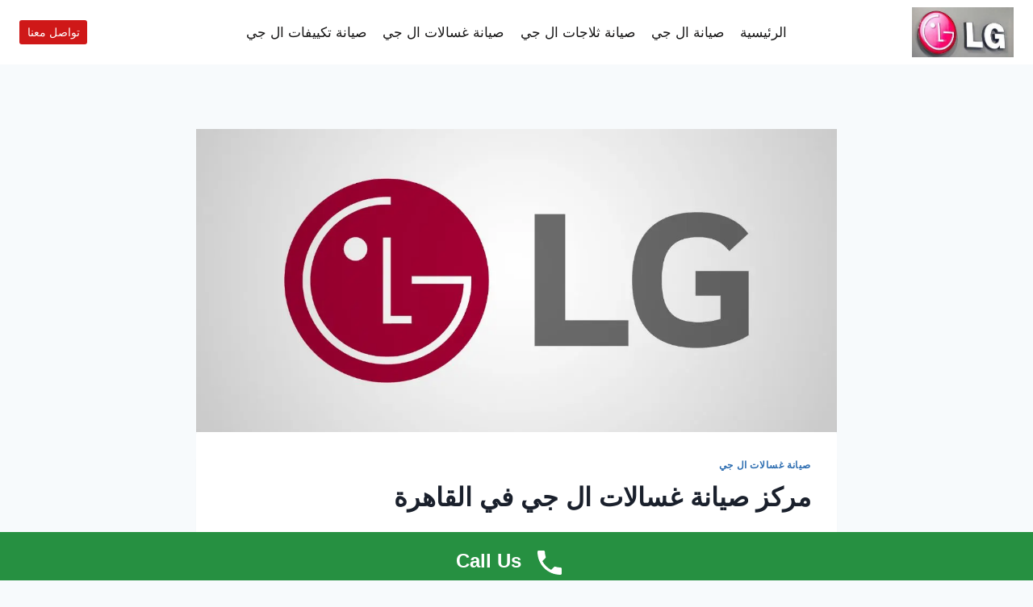

--- FILE ---
content_type: text/html; charset=UTF-8
request_url: https://maintenancenew.com/lg/%D9%85%D8%B1%D9%83%D8%B2-%D8%B5%D9%8A%D8%A7%D9%86%D8%A9-%D8%BA%D8%B3%D8%A7%D9%84%D8%A7%D8%AA-%D8%A7%D9%84-%D8%AC%D9%8A-%D9%81%D9%8A-%D8%A7%D9%84%D9%82%D8%A7%D9%87%D8%B1%D8%A9/
body_size: 38953
content:
<!doctype html>
<html dir="rtl" lang="ar" prefix="og: https://ogp.me/ns#" class="no-js" itemtype="https://schema.org/Blog" itemscope>
<head><meta charset="UTF-8"><script>if(navigator.userAgent.match(/MSIE|Internet Explorer/i)||navigator.userAgent.match(/Trident\/7\..*?rv:11/i)){var href=document.location.href;if(!href.match(/[?&]nowprocket/)){if(href.indexOf("?")==-1){if(href.indexOf("#")==-1){document.location.href=href+"?nowprocket=1"}else{document.location.href=href.replace("#","?nowprocket=1#")}}else{if(href.indexOf("#")==-1){document.location.href=href+"&nowprocket=1"}else{document.location.href=href.replace("#","&nowprocket=1#")}}}}</script><script>class RocketLazyLoadScripts{constructor(){this.v="1.2.4",this.triggerEvents=["keydown","mousedown","mousemove","touchmove","touchstart","touchend","wheel"],this.userEventHandler=this._triggerListener.bind(this),this.touchStartHandler=this._onTouchStart.bind(this),this.touchMoveHandler=this._onTouchMove.bind(this),this.touchEndHandler=this._onTouchEnd.bind(this),this.clickHandler=this._onClick.bind(this),this.interceptedClicks=[],window.addEventListener("pageshow",t=>{this.persisted=t.persisted}),window.addEventListener("DOMContentLoaded",()=>{this._preconnect3rdParties()}),this.delayedScripts={normal:[],async:[],defer:[]},this.trash=[],this.allJQueries=[]}_addUserInteractionListener(t){if(document.hidden){t._triggerListener();return}this.triggerEvents.forEach(e=>window.addEventListener(e,t.userEventHandler,{passive:!0})),window.addEventListener("touchstart",t.touchStartHandler,{passive:!0}),window.addEventListener("mousedown",t.touchStartHandler),document.addEventListener("visibilitychange",t.userEventHandler)}_removeUserInteractionListener(){this.triggerEvents.forEach(t=>window.removeEventListener(t,this.userEventHandler,{passive:!0})),document.removeEventListener("visibilitychange",this.userEventHandler)}_onTouchStart(t){"HTML"!==t.target.tagName&&(window.addEventListener("touchend",this.touchEndHandler),window.addEventListener("mouseup",this.touchEndHandler),window.addEventListener("touchmove",this.touchMoveHandler,{passive:!0}),window.addEventListener("mousemove",this.touchMoveHandler),t.target.addEventListener("click",this.clickHandler),this._renameDOMAttribute(t.target,"onclick","rocket-onclick"),this._pendingClickStarted())}_onTouchMove(t){window.removeEventListener("touchend",this.touchEndHandler),window.removeEventListener("mouseup",this.touchEndHandler),window.removeEventListener("touchmove",this.touchMoveHandler,{passive:!0}),window.removeEventListener("mousemove",this.touchMoveHandler),t.target.removeEventListener("click",this.clickHandler),this._renameDOMAttribute(t.target,"rocket-onclick","onclick"),this._pendingClickFinished()}_onTouchEnd(){window.removeEventListener("touchend",this.touchEndHandler),window.removeEventListener("mouseup",this.touchEndHandler),window.removeEventListener("touchmove",this.touchMoveHandler,{passive:!0}),window.removeEventListener("mousemove",this.touchMoveHandler)}_onClick(t){t.target.removeEventListener("click",this.clickHandler),this._renameDOMAttribute(t.target,"rocket-onclick","onclick"),this.interceptedClicks.push(t),t.preventDefault(),t.stopPropagation(),t.stopImmediatePropagation(),this._pendingClickFinished()}_replayClicks(){window.removeEventListener("touchstart",this.touchStartHandler,{passive:!0}),window.removeEventListener("mousedown",this.touchStartHandler),this.interceptedClicks.forEach(t=>{t.target.dispatchEvent(new MouseEvent("click",{view:t.view,bubbles:!0,cancelable:!0}))})}_waitForPendingClicks(){return new Promise(t=>{this._isClickPending?this._pendingClickFinished=t:t()})}_pendingClickStarted(){this._isClickPending=!0}_pendingClickFinished(){this._isClickPending=!1}_renameDOMAttribute(t,e,r){t.hasAttribute&&t.hasAttribute(e)&&(event.target.setAttribute(r,event.target.getAttribute(e)),event.target.removeAttribute(e))}_triggerListener(){this._removeUserInteractionListener(this),"loading"===document.readyState?document.addEventListener("DOMContentLoaded",this._loadEverythingNow.bind(this)):this._loadEverythingNow()}_preconnect3rdParties(){let t=[];document.querySelectorAll("script[type=rocketlazyloadscript][data-rocket-src]").forEach(e=>{let r=e.getAttribute("data-rocket-src");if(r&&0!==r.indexOf("data:")){0===r.indexOf("//")&&(r=location.protocol+r);try{let i=new URL(r).origin;i!==location.origin&&t.push({src:i,crossOrigin:e.crossOrigin||"module"===e.getAttribute("data-rocket-type")})}catch(n){}}}),t=[...new Map(t.map(t=>[JSON.stringify(t),t])).values()],this._batchInjectResourceHints(t,"preconnect")}async _loadEverythingNow(){this.lastBreath=Date.now(),this._delayEventListeners(),this._delayJQueryReady(this),this._handleDocumentWrite(),this._registerAllDelayedScripts(),this._preloadAllScripts(),await this._loadScriptsFromList(this.delayedScripts.normal),await this._loadScriptsFromList(this.delayedScripts.defer),await this._loadScriptsFromList(this.delayedScripts.async);try{await this._triggerDOMContentLoaded(),await this._pendingWebpackRequests(this),await this._triggerWindowLoad()}catch(t){console.error(t)}window.dispatchEvent(new Event("rocket-allScriptsLoaded")),this._waitForPendingClicks().then(()=>{this._replayClicks()}),this._emptyTrash()}_registerAllDelayedScripts(){document.querySelectorAll("script[type=rocketlazyloadscript]").forEach(t=>{t.hasAttribute("data-rocket-src")?t.hasAttribute("async")&&!1!==t.async?this.delayedScripts.async.push(t):t.hasAttribute("defer")&&!1!==t.defer||"module"===t.getAttribute("data-rocket-type")?this.delayedScripts.defer.push(t):this.delayedScripts.normal.push(t):this.delayedScripts.normal.push(t)})}async _transformScript(t){if(await this._littleBreath(),!0===t.noModule&&"noModule"in HTMLScriptElement.prototype){t.setAttribute("data-rocket-status","skipped");return}return new Promise(navigator.userAgent.indexOf("Firefox/")>0||""===navigator.vendor?e=>{let r=document.createElement("script");[...t.attributes].forEach(t=>{let e=t.nodeName;"type"!==e&&("data-rocket-type"===e&&(e="type"),"data-rocket-src"===e&&(e="src"),r.setAttribute(e,t.nodeValue))}),t.text&&(r.text=t.text),r.hasAttribute("src")?(r.addEventListener("load",e),r.addEventListener("error",e)):(r.text=t.text,e());try{t.parentNode.replaceChild(r,t)}catch(i){e()}}:e=>{function r(){t.setAttribute("data-rocket-status","failed"),e()}try{let i=t.getAttribute("data-rocket-type"),n=t.getAttribute("data-rocket-src");i?(t.type=i,t.removeAttribute("data-rocket-type")):t.removeAttribute("type"),t.addEventListener("load",function r(){t.setAttribute("data-rocket-status","executed"),e()}),t.addEventListener("error",r),n?(t.removeAttribute("data-rocket-src"),t.src=n):t.src="data:text/javascript;base64,"+window.btoa(unescape(encodeURIComponent(t.text)))}catch(s){r()}})}async _loadScriptsFromList(t){let e=t.shift();return e&&e.isConnected?(await this._transformScript(e),this._loadScriptsFromList(t)):Promise.resolve()}_preloadAllScripts(){this._batchInjectResourceHints([...this.delayedScripts.normal,...this.delayedScripts.defer,...this.delayedScripts.async],"preload")}_batchInjectResourceHints(t,e){var r=document.createDocumentFragment();t.forEach(t=>{let i=t.getAttribute&&t.getAttribute("data-rocket-src")||t.src;if(i){let n=document.createElement("link");n.href=i,n.rel=e,"preconnect"!==e&&(n.as="script"),t.getAttribute&&"module"===t.getAttribute("data-rocket-type")&&(n.crossOrigin=!0),t.crossOrigin&&(n.crossOrigin=t.crossOrigin),t.integrity&&(n.integrity=t.integrity),r.appendChild(n),this.trash.push(n)}}),document.head.appendChild(r)}_delayEventListeners(){let t={};function e(e,r){!function e(r){!t[r]&&(t[r]={originalFunctions:{add:r.addEventListener,remove:r.removeEventListener},eventsToRewrite:[]},r.addEventListener=function(){arguments[0]=i(arguments[0]),t[r].originalFunctions.add.apply(r,arguments)},r.removeEventListener=function(){arguments[0]=i(arguments[0]),t[r].originalFunctions.remove.apply(r,arguments)});function i(e){return t[r].eventsToRewrite.indexOf(e)>=0?"rocket-"+e:e}}(e),t[e].eventsToRewrite.push(r)}function r(t,e){let r=t[e];Object.defineProperty(t,e,{get:()=>r||function(){},set(i){t["rocket"+e]=r=i}})}e(document,"DOMContentLoaded"),e(window,"DOMContentLoaded"),e(window,"load"),e(window,"pageshow"),e(document,"readystatechange"),r(document,"onreadystatechange"),r(window,"onload"),r(window,"onpageshow")}_delayJQueryReady(t){let e;function r(t){return t.split(" ").map(t=>"load"===t||0===t.indexOf("load.")?"rocket-jquery-load":t).join(" ")}function i(i){if(i&&i.fn&&!t.allJQueries.includes(i)){i.fn.ready=i.fn.init.prototype.ready=function(e){return t.domReadyFired?e.bind(document)(i):document.addEventListener("rocket-DOMContentLoaded",()=>e.bind(document)(i)),i([])};let n=i.fn.on;i.fn.on=i.fn.init.prototype.on=function(){return this[0]===window&&("string"==typeof arguments[0]||arguments[0]instanceof String?arguments[0]=r(arguments[0]):"object"==typeof arguments[0]&&Object.keys(arguments[0]).forEach(t=>{let e=arguments[0][t];delete arguments[0][t],arguments[0][r(t)]=e})),n.apply(this,arguments),this},t.allJQueries.push(i)}e=i}i(window.jQuery),Object.defineProperty(window,"jQuery",{get:()=>e,set(t){i(t)}})}async _pendingWebpackRequests(t){let e=document.querySelector("script[data-webpack]");async function r(){return new Promise(t=>{e.addEventListener("load",t),e.addEventListener("error",t)})}e&&(await r(),await t._requestAnimFrame(),await t._pendingWebpackRequests(t))}async _triggerDOMContentLoaded(){this.domReadyFired=!0,await this._littleBreath(),document.dispatchEvent(new Event("rocket-DOMContentLoaded")),await this._littleBreath(),window.dispatchEvent(new Event("rocket-DOMContentLoaded")),await this._littleBreath(),document.dispatchEvent(new Event("rocket-readystatechange")),await this._littleBreath(),document.rocketonreadystatechange&&document.rocketonreadystatechange()}async _triggerWindowLoad(){await this._littleBreath(),window.dispatchEvent(new Event("rocket-load")),await this._littleBreath(),window.rocketonload&&window.rocketonload(),await this._littleBreath(),this.allJQueries.forEach(t=>t(window).trigger("rocket-jquery-load")),await this._littleBreath();let t=new Event("rocket-pageshow");t.persisted=this.persisted,window.dispatchEvent(t),await this._littleBreath(),window.rocketonpageshow&&window.rocketonpageshow({persisted:this.persisted})}_handleDocumentWrite(){let t=new Map;document.write=document.writeln=function(e){let r=document.currentScript;r||console.error("WPRocket unable to document.write this: "+e);let i=document.createRange(),n=r.parentElement,s=t.get(r);void 0===s&&(s=r.nextSibling,t.set(r,s));let a=document.createDocumentFragment();i.setStart(a,0),a.appendChild(i.createContextualFragment(e)),n.insertBefore(a,s)}}async _littleBreath(){Date.now()-this.lastBreath>45&&(await this._requestAnimFrame(),this.lastBreath=Date.now())}async _requestAnimFrame(){return document.hidden?new Promise(t=>setTimeout(t)):new Promise(t=>requestAnimationFrame(t))}_emptyTrash(){this.trash.forEach(t=>t.remove())}static run(){let t=new RocketLazyLoadScripts;t._addUserInteractionListener(t)}}RocketLazyLoadScripts.run();</script>
	
	<meta name="viewport" content="width=device-width, initial-scale=1, minimum-scale=1">
				<style>								
					form#stickyelements-form input::-moz-placeholder{
						color: #4F4F4F;
					} 
					form#stickyelements-form input::-ms-input-placeholder{
						color: #4F4F4F					} 
					form#stickyelements-form input::-webkit-input-placeholder{
						color: #4F4F4F					}
					form#stickyelements-form input::placeholder{
						color: #4F4F4F					}
					form#stickyelements-form textarea::placeholder {
						color: #4F4F4F					}
					form#stickyelements-form textarea::-moz-placeholder {
						color: #4F4F4F					}					
			</style>	
				<style>img:is([sizes="auto" i], [sizes^="auto," i]) { contain-intrinsic-size: 3000px 1500px }</style>
	
<!-- تحسين محرك البحث بواسطة رانك ماث - https://rankmath.com/ -->
<title>مركز صيانة غسالات ال جي في القاهرة - صيانة ال چي</title><link rel="preload" as="style" href="https://fonts.googleapis.com/css?family=Poppins%3A400%2C500%2C600%2C700&#038;display=swap" /><link rel="stylesheet" href="https://fonts.googleapis.com/css?family=Poppins%3A400%2C500%2C600%2C700&#038;display=swap" media="print" onload="this.media='all'" /><noscript><link rel="stylesheet" href="https://fonts.googleapis.com/css?family=Poppins%3A400%2C500%2C600%2C700&#038;display=swap" /></noscript>
<meta name="description" content="اذا كنت تبحث عن مركز صيانة لكي تتخلص من الاعطال المتواجدة بالغسالة، فلا تبحث كثير لانك لن تجد مركز صيانة يقدم ما يقدمة مركز صيانة غسالات ال جي في القاهرة"/>
<meta name="robots" content="follow, index, max-snippet:-1, max-video-preview:-1, max-image-preview:large"/>
<link rel="canonical" href="https://maintenancenew.com/lg/%d9%85%d8%b1%d9%83%d8%b2-%d8%b5%d9%8a%d8%a7%d9%86%d8%a9-%d8%ba%d8%b3%d8%a7%d9%84%d8%a7%d8%aa-%d8%a7%d9%84-%d8%ac%d9%8a-%d9%81%d9%8a-%d8%a7%d9%84%d9%82%d8%a7%d9%87%d8%b1%d8%a9/" />
<meta property="og:locale" content="ar_AR" />
<meta property="og:type" content="article" />
<meta property="og:title" content="مركز صيانة غسالات ال جي في القاهرة - صيانة ال چي" />
<meta property="og:description" content="اذا كنت تبحث عن مركز صيانة لكي تتخلص من الاعطال المتواجدة بالغسالة، فلا تبحث كثير لانك لن تجد مركز صيانة يقدم ما يقدمة مركز صيانة غسالات ال جي في القاهرة" />
<meta property="og:url" content="https://maintenancenew.com/lg/%d9%85%d8%b1%d9%83%d8%b2-%d8%b5%d9%8a%d8%a7%d9%86%d8%a9-%d8%ba%d8%b3%d8%a7%d9%84%d8%a7%d8%aa-%d8%a7%d9%84-%d8%ac%d9%8a-%d9%81%d9%8a-%d8%a7%d9%84%d9%82%d8%a7%d9%87%d8%b1%d8%a9/" />
<meta property="og:site_name" content="صيانة ال چي" />
<meta property="article:publisher" content="https://www.facebook.com/profile.php?id=61550839864713" />
<meta property="article:tag" content="ارقام صيانة غسالات ال جي في القاهرة" />
<meta property="article:tag" content="تليفونات صيانة غسالات ال جي في القاهرة" />
<meta property="article:tag" content="مراكز صيانة غسالات ال جي في القاهرة" />
<meta property="article:section" content="صيانة غسالات ال جي" />
<meta property="og:updated_time" content="2025-07-10T14:36:55+03:00" />
<meta property="og:image" content="https://maintenancenew.com/lg/wp-content/uploads/2023/09/مركز-صيانة-غسالات-ال-جي-في-القاهرة.webp" />
<meta property="og:image:secure_url" content="https://maintenancenew.com/lg/wp-content/uploads/2023/09/مركز-صيانة-غسالات-ال-جي-في-القاهرة.webp" />
<meta property="og:image:width" content="1194" />
<meta property="og:image:height" content="566" />
<meta property="og:image:alt" content="مركز صيانة غسالات ال جي في القاهرة" />
<meta property="og:image:type" content="image/webp" />
<meta property="article:published_time" content="2023-09-16T02:18:34+03:00" />
<meta property="article:modified_time" content="2025-07-10T14:36:55+03:00" />
<meta name="twitter:card" content="summary_large_image" />
<meta name="twitter:title" content="مركز صيانة غسالات ال جي في القاهرة - صيانة ال چي" />
<meta name="twitter:description" content="اذا كنت تبحث عن مركز صيانة لكي تتخلص من الاعطال المتواجدة بالغسالة، فلا تبحث كثير لانك لن تجد مركز صيانة يقدم ما يقدمة مركز صيانة غسالات ال جي في القاهرة" />
<meta name="twitter:image" content="https://maintenancenew.com/lg/wp-content/uploads/2023/09/مركز-صيانة-غسالات-ال-جي-في-القاهرة.webp" />
<meta name="twitter:label1" content="كُتب بواسطة" />
<meta name="twitter:data1" content="lg" />
<meta name="twitter:label2" content="مدة القراءة" />
<meta name="twitter:data2" content="6 دقائق" />
<script type="application/ld+json" class="rank-math-schema">{"@context":"https://schema.org","@graph":[{"@type":["Person","Organization"],"@id":"https://maintenancenew.com/lg/#person","name":"\u0635\u064a\u0627\u0646\u0629 \u0627\u0644 \u062c\u064a","sameAs":["https://www.facebook.com/profile.php?id=61550839864713"],"logo":{"@type":"ImageObject","@id":"https://maintenancenew.com/lg/#logo","url":"https://maintenancenew.com/lg/wp-content/uploads/2022/02/cropped-\u0644\u0648\u062c\u0648.jpg","contentUrl":"https://maintenancenew.com/lg/wp-content/uploads/2022/02/cropped-\u0644\u0648\u062c\u0648.jpg","caption":"\u0635\u064a\u0627\u0646\u0629 \u0627\u0644 \u0686\u064a","inLanguage":"ar","width":"295","height":"145"},"image":{"@type":"ImageObject","@id":"https://maintenancenew.com/lg/#logo","url":"https://maintenancenew.com/lg/wp-content/uploads/2022/02/cropped-\u0644\u0648\u062c\u0648.jpg","contentUrl":"https://maintenancenew.com/lg/wp-content/uploads/2022/02/cropped-\u0644\u0648\u062c\u0648.jpg","caption":"\u0635\u064a\u0627\u0646\u0629 \u0627\u0644 \u0686\u064a","inLanguage":"ar","width":"295","height":"145"}},{"@type":"WebSite","@id":"https://maintenancenew.com/lg/#website","url":"https://maintenancenew.com/lg","name":"\u0635\u064a\u0627\u0646\u0629 \u0627\u0644 \u0686\u064a","publisher":{"@id":"https://maintenancenew.com/lg/#person"},"inLanguage":"ar"},{"@type":"ImageObject","@id":"https://maintenancenew.com/lg/wp-content/uploads/2023/09/\u0645\u0631\u0643\u0632-\u0635\u064a\u0627\u0646\u0629-\u063a\u0633\u0627\u0644\u0627\u062a-\u0627\u0644-\u062c\u064a-\u0641\u064a-\u0627\u0644\u0642\u0627\u0647\u0631\u0629.webp","url":"https://maintenancenew.com/lg/wp-content/uploads/2023/09/\u0645\u0631\u0643\u0632-\u0635\u064a\u0627\u0646\u0629-\u063a\u0633\u0627\u0644\u0627\u062a-\u0627\u0644-\u062c\u064a-\u0641\u064a-\u0627\u0644\u0642\u0627\u0647\u0631\u0629.webp","width":"1194","height":"566","caption":"\u0645\u0631\u0643\u0632 \u0635\u064a\u0627\u0646\u0629 \u063a\u0633\u0627\u0644\u0627\u062a \u0627\u0644 \u062c\u064a \u0641\u064a \u0627\u0644\u0642\u0627\u0647\u0631\u0629","inLanguage":"ar"},{"@type":"BreadcrumbList","@id":"https://maintenancenew.com/lg/%d9%85%d8%b1%d9%83%d8%b2-%d8%b5%d9%8a%d8%a7%d9%86%d8%a9-%d8%ba%d8%b3%d8%a7%d9%84%d8%a7%d8%aa-%d8%a7%d9%84-%d8%ac%d9%8a-%d9%81%d9%8a-%d8%a7%d9%84%d9%82%d8%a7%d9%87%d8%b1%d8%a9/#breadcrumb","itemListElement":[{"@type":"ListItem","position":"1","item":{"@id":"https://maintenancenew.com/lg","name":"Home"}},{"@type":"ListItem","position":"2","item":{"@id":"https://maintenancenew.com/lg/category/%d8%b5%d9%8a%d8%a7%d9%86%d8%a9-%d8%ba%d8%b3%d8%a7%d9%84%d8%a7%d8%aa-%d8%a7%d9%84-%d8%ac%d9%8a/","name":"\u0635\u064a\u0627\u0646\u0629 \u063a\u0633\u0627\u0644\u0627\u062a \u0627\u0644 \u062c\u064a"}},{"@type":"ListItem","position":"3","item":{"@id":"https://maintenancenew.com/lg/%d9%85%d8%b1%d9%83%d8%b2-%d8%b5%d9%8a%d8%a7%d9%86%d8%a9-%d8%ba%d8%b3%d8%a7%d9%84%d8%a7%d8%aa-%d8%a7%d9%84-%d8%ac%d9%8a-%d9%81%d9%8a-%d8%a7%d9%84%d9%82%d8%a7%d9%87%d8%b1%d8%a9/","name":"\u0645\u0631\u0643\u0632 \u0635\u064a\u0627\u0646\u0629 \u063a\u0633\u0627\u0644\u0627\u062a \u0627\u0644 \u062c\u064a \u0641\u064a \u0627\u0644\u0642\u0627\u0647\u0631\u0629"}}]},{"@type":"WebPage","@id":"https://maintenancenew.com/lg/%d9%85%d8%b1%d9%83%d8%b2-%d8%b5%d9%8a%d8%a7%d9%86%d8%a9-%d8%ba%d8%b3%d8%a7%d9%84%d8%a7%d8%aa-%d8%a7%d9%84-%d8%ac%d9%8a-%d9%81%d9%8a-%d8%a7%d9%84%d9%82%d8%a7%d9%87%d8%b1%d8%a9/#webpage","url":"https://maintenancenew.com/lg/%d9%85%d8%b1%d9%83%d8%b2-%d8%b5%d9%8a%d8%a7%d9%86%d8%a9-%d8%ba%d8%b3%d8%a7%d9%84%d8%a7%d8%aa-%d8%a7%d9%84-%d8%ac%d9%8a-%d9%81%d9%8a-%d8%a7%d9%84%d9%82%d8%a7%d9%87%d8%b1%d8%a9/","name":"\u0645\u0631\u0643\u0632 \u0635\u064a\u0627\u0646\u0629 \u063a\u0633\u0627\u0644\u0627\u062a \u0627\u0644 \u062c\u064a \u0641\u064a \u0627\u0644\u0642\u0627\u0647\u0631\u0629 - \u0635\u064a\u0627\u0646\u0629 \u0627\u0644 \u0686\u064a","datePublished":"2023-09-16T02:18:34+03:00","dateModified":"2025-07-10T14:36:55+03:00","isPartOf":{"@id":"https://maintenancenew.com/lg/#website"},"primaryImageOfPage":{"@id":"https://maintenancenew.com/lg/wp-content/uploads/2023/09/\u0645\u0631\u0643\u0632-\u0635\u064a\u0627\u0646\u0629-\u063a\u0633\u0627\u0644\u0627\u062a-\u0627\u0644-\u062c\u064a-\u0641\u064a-\u0627\u0644\u0642\u0627\u0647\u0631\u0629.webp"},"inLanguage":"ar","breadcrumb":{"@id":"https://maintenancenew.com/lg/%d9%85%d8%b1%d9%83%d8%b2-%d8%b5%d9%8a%d8%a7%d9%86%d8%a9-%d8%ba%d8%b3%d8%a7%d9%84%d8%a7%d8%aa-%d8%a7%d9%84-%d8%ac%d9%8a-%d9%81%d9%8a-%d8%a7%d9%84%d9%82%d8%a7%d9%87%d8%b1%d8%a9/#breadcrumb"}},{"@type":"Person","@id":"https://maintenancenew.com/lg/%d9%85%d8%b1%d9%83%d8%b2-%d8%b5%d9%8a%d8%a7%d9%86%d8%a9-%d8%ba%d8%b3%d8%a7%d9%84%d8%a7%d8%aa-%d8%a7%d9%84-%d8%ac%d9%8a-%d9%81%d9%8a-%d8%a7%d9%84%d9%82%d8%a7%d9%87%d8%b1%d8%a9/#author","name":"lg","image":{"@type":"ImageObject","@id":"https://secure.gravatar.com/avatar/6e32d90c1494fff5f1dae0edb4f0a296aa6f54697b265a87668eb70cec6410f4?s=96&amp;d=mm&amp;r=g","url":"https://secure.gravatar.com/avatar/6e32d90c1494fff5f1dae0edb4f0a296aa6f54697b265a87668eb70cec6410f4?s=96&amp;d=mm&amp;r=g","caption":"lg","inLanguage":"ar"},"sameAs":["https://maintenancenew.com/lg"]},{"@type":"BlogPosting","headline":"\u0645\u0631\u0643\u0632 \u0635\u064a\u0627\u0646\u0629 \u063a\u0633\u0627\u0644\u0627\u062a \u0627\u0644 \u062c\u064a \u0641\u064a \u0627\u0644\u0642\u0627\u0647\u0631\u0629 - \u0635\u064a\u0627\u0646\u0629 \u0627\u0644 \u0686\u064a","keywords":"\u0645\u0631\u0643\u0632 \u0635\u064a\u0627\u0646\u0629 \u063a\u0633\u0627\u0644\u0627\u062a \u0627\u0644 \u062c\u064a \u0641\u064a \u0627\u0644\u0642\u0627\u0647\u0631\u0629","datePublished":"2023-09-16T02:18:34+03:00","dateModified":"2025-07-10T14:36:55+03:00","articleSection":"\u0635\u064a\u0627\u0646\u0629 \u063a\u0633\u0627\u0644\u0627\u062a \u0627\u0644 \u062c\u064a","author":{"@id":"https://maintenancenew.com/lg/%d9%85%d8%b1%d9%83%d8%b2-%d8%b5%d9%8a%d8%a7%d9%86%d8%a9-%d8%ba%d8%b3%d8%a7%d9%84%d8%a7%d8%aa-%d8%a7%d9%84-%d8%ac%d9%8a-%d9%81%d9%8a-%d8%a7%d9%84%d9%82%d8%a7%d9%87%d8%b1%d8%a9/#author","name":"lg"},"publisher":{"@id":"https://maintenancenew.com/lg/#person"},"description":"\u0627\u0630\u0627 \u0643\u0646\u062a \u062a\u0628\u062d\u062b \u0639\u0646 \u0645\u0631\u0643\u0632 \u0635\u064a\u0627\u0646\u0629 \u0644\u0643\u064a \u062a\u062a\u062e\u0644\u0635 \u0645\u0646 \u0627\u0644\u0627\u0639\u0637\u0627\u0644 \u0627\u0644\u0645\u062a\u0648\u0627\u062c\u062f\u0629 \u0628\u0627\u0644\u063a\u0633\u0627\u0644\u0629\u060c \u0641\u0644\u0627 \u062a\u0628\u062d\u062b \u0643\u062b\u064a\u0631 \u0644\u0627\u0646\u0643 \u0644\u0646 \u062a\u062c\u062f \u0645\u0631\u0643\u0632 \u0635\u064a\u0627\u0646\u0629 \u064a\u0642\u062f\u0645 \u0645\u0627 \u064a\u0642\u062f\u0645\u0629 \u0645\u0631\u0643\u0632 \u0635\u064a\u0627\u0646\u0629 \u063a\u0633\u0627\u0644\u0627\u062a \u0627\u0644 \u062c\u064a \u0641\u064a \u0627\u0644\u0642\u0627\u0647\u0631\u0629","name":"\u0645\u0631\u0643\u0632 \u0635\u064a\u0627\u0646\u0629 \u063a\u0633\u0627\u0644\u0627\u062a \u0627\u0644 \u062c\u064a \u0641\u064a \u0627\u0644\u0642\u0627\u0647\u0631\u0629 - \u0635\u064a\u0627\u0646\u0629 \u0627\u0644 \u0686\u064a","@id":"https://maintenancenew.com/lg/%d9%85%d8%b1%d9%83%d8%b2-%d8%b5%d9%8a%d8%a7%d9%86%d8%a9-%d8%ba%d8%b3%d8%a7%d9%84%d8%a7%d8%aa-%d8%a7%d9%84-%d8%ac%d9%8a-%d9%81%d9%8a-%d8%a7%d9%84%d9%82%d8%a7%d9%87%d8%b1%d8%a9/#richSnippet","isPartOf":{"@id":"https://maintenancenew.com/lg/%d9%85%d8%b1%d9%83%d8%b2-%d8%b5%d9%8a%d8%a7%d9%86%d8%a9-%d8%ba%d8%b3%d8%a7%d9%84%d8%a7%d8%aa-%d8%a7%d9%84-%d8%ac%d9%8a-%d9%81%d9%8a-%d8%a7%d9%84%d9%82%d8%a7%d9%87%d8%b1%d8%a9/#webpage"},"image":{"@id":"https://maintenancenew.com/lg/wp-content/uploads/2023/09/\u0645\u0631\u0643\u0632-\u0635\u064a\u0627\u0646\u0629-\u063a\u0633\u0627\u0644\u0627\u062a-\u0627\u0644-\u062c\u064a-\u0641\u064a-\u0627\u0644\u0642\u0627\u0647\u0631\u0629.webp"},"inLanguage":"ar","mainEntityOfPage":{"@id":"https://maintenancenew.com/lg/%d9%85%d8%b1%d9%83%d8%b2-%d8%b5%d9%8a%d8%a7%d9%86%d8%a9-%d8%ba%d8%b3%d8%a7%d9%84%d8%a7%d8%aa-%d8%a7%d9%84-%d8%ac%d9%8a-%d9%81%d9%8a-%d8%a7%d9%84%d9%82%d8%a7%d9%87%d8%b1%d8%a9/#webpage"}}]}</script>
<!-- /إضافة تحسين محركات البحث لووردبريس Rank Math -->

<link rel='dns-prefetch' href='//fonts.googleapis.com' />
<link rel='dns-prefetch' href='//youtube.com' />
<link rel='dns-prefetch' href='//api.pinterest.com' />
<link rel='dns-prefetch' href='//cdnjs.cloudflare.com' />
<link rel='dns-prefetch' href='//pixel.wp.com' />
<link rel='dns-prefetch' href='//maps.googleapis.com' />
<link rel='dns-prefetch' href='//maps.gstatic.com' />
<link rel='dns-prefetch' href='//fonts.gstatic.com' />
<link rel='dns-prefetch' href='//ajax.googleapis.com' />
<link rel='dns-prefetch' href='//apis.google.com' />
<link rel='dns-prefetch' href='//google-analytics.com' />
<link rel='dns-prefetch' href='//www.google-analytics.com' />
<link rel='dns-prefetch' href='//ssl.google-analytics.com' />
<link rel='dns-prefetch' href='//platform.twitter.com' />
<link rel='dns-prefetch' href='//syndication.twitter.com' />
<link rel='dns-prefetch' href='//platform.instagram.com' />
<link rel='dns-prefetch' href='//disqus.com' />
<link rel='dns-prefetch' href='//sitename.disqus.com' />
<link rel='dns-prefetch' href='//s7.addthis.com' />
<link rel='dns-prefetch' href='//platform.linkedin.com' />
<link rel='dns-prefetch' href='//w.sharethis.com' />
<link rel='dns-prefetch' href='//s0.wp.com' />
<link rel='dns-prefetch' href='//s.gravatar.com' />
<link rel='dns-prefetch' href='//stats.wp.com' />
<link rel='dns-prefetch' href='//connect.facebook.net' />
<link href='https://fonts.gstatic.com' crossorigin rel='preconnect' />
<link rel="alternate" type="application/rss+xml" title="صيانة ال چي &laquo; الخلاصة" href="https://maintenancenew.com/lg/feed/" />
<link rel="alternate" type="application/rss+xml" title="صيانة ال چي &laquo; خلاصة التعليقات" href="https://maintenancenew.com/lg/comments/feed/" />
			<script type="rocketlazyloadscript">document.documentElement.classList.remove( 'no-js' );</script>
			<link rel="alternate" type="application/rss+xml" title="صيانة ال چي &laquo; مركز صيانة غسالات ال جي في القاهرة خلاصة التعليقات" href="https://maintenancenew.com/lg/%d9%85%d8%b1%d9%83%d8%b2-%d8%b5%d9%8a%d8%a7%d9%86%d8%a9-%d8%ba%d8%b3%d8%a7%d9%84%d8%a7%d8%aa-%d8%a7%d9%84-%d8%ac%d9%8a-%d9%81%d9%8a-%d8%a7%d9%84%d9%82%d8%a7%d9%87%d8%b1%d8%a9/feed/" />
<style id='wp-emoji-styles-inline-css'>

	img.wp-smiley, img.emoji {
		display: inline !important;
		border: none !important;
		box-shadow: none !important;
		height: 1em !important;
		width: 1em !important;
		margin: 0 0.07em !important;
		vertical-align: -0.1em !important;
		background: none !important;
		padding: 0 !important;
	}
</style>
<link rel='stylesheet' id='wp-block-library-rtl-css' href='https://maintenancenew.com/lg/wp-includes/css/dist/block-library/style-rtl.min.css?ver=6.8.3' media='all' />
<style id='classic-theme-styles-inline-css'>
/*! This file is auto-generated */
.wp-block-button__link{color:#fff;background-color:#32373c;border-radius:9999px;box-shadow:none;text-decoration:none;padding:calc(.667em + 2px) calc(1.333em + 2px);font-size:1.125em}.wp-block-file__button{background:#32373c;color:#fff;text-decoration:none}
</style>
<link data-minify="1" rel='stylesheet' id='wp-call-btn-guten-blocks-style-css' href='https://maintenancenew.com/lg/wp-content/cache/min/1/lg/wp-content/plugins/wp-call-button/assets/block/build/index.css?ver=1764531080' media='all' />
<style id='global-styles-inline-css'>
:root{--wp--preset--aspect-ratio--square: 1;--wp--preset--aspect-ratio--4-3: 4/3;--wp--preset--aspect-ratio--3-4: 3/4;--wp--preset--aspect-ratio--3-2: 3/2;--wp--preset--aspect-ratio--2-3: 2/3;--wp--preset--aspect-ratio--16-9: 16/9;--wp--preset--aspect-ratio--9-16: 9/16;--wp--preset--color--black: #000000;--wp--preset--color--cyan-bluish-gray: #abb8c3;--wp--preset--color--white: #ffffff;--wp--preset--color--pale-pink: #f78da7;--wp--preset--color--vivid-red: #cf2e2e;--wp--preset--color--luminous-vivid-orange: #ff6900;--wp--preset--color--luminous-vivid-amber: #fcb900;--wp--preset--color--light-green-cyan: #7bdcb5;--wp--preset--color--vivid-green-cyan: #00d084;--wp--preset--color--pale-cyan-blue: #8ed1fc;--wp--preset--color--vivid-cyan-blue: #0693e3;--wp--preset--color--vivid-purple: #9b51e0;--wp--preset--color--theme-palette-1: var(--global-palette1);--wp--preset--color--theme-palette-2: var(--global-palette2);--wp--preset--color--theme-palette-3: var(--global-palette3);--wp--preset--color--theme-palette-4: var(--global-palette4);--wp--preset--color--theme-palette-5: var(--global-palette5);--wp--preset--color--theme-palette-6: var(--global-palette6);--wp--preset--color--theme-palette-7: var(--global-palette7);--wp--preset--color--theme-palette-8: var(--global-palette8);--wp--preset--color--theme-palette-9: var(--global-palette9);--wp--preset--color--theme-palette-10: var(--global-palette10);--wp--preset--color--theme-palette-11: var(--global-palette11);--wp--preset--color--theme-palette-12: var(--global-palette12);--wp--preset--color--theme-palette-13: var(--global-palette13);--wp--preset--color--theme-palette-14: var(--global-palette14);--wp--preset--color--theme-palette-15: var(--global-palette15);--wp--preset--gradient--vivid-cyan-blue-to-vivid-purple: linear-gradient(135deg,rgba(6,147,227,1) 0%,rgb(155,81,224) 100%);--wp--preset--gradient--light-green-cyan-to-vivid-green-cyan: linear-gradient(135deg,rgb(122,220,180) 0%,rgb(0,208,130) 100%);--wp--preset--gradient--luminous-vivid-amber-to-luminous-vivid-orange: linear-gradient(135deg,rgba(252,185,0,1) 0%,rgba(255,105,0,1) 100%);--wp--preset--gradient--luminous-vivid-orange-to-vivid-red: linear-gradient(135deg,rgba(255,105,0,1) 0%,rgb(207,46,46) 100%);--wp--preset--gradient--very-light-gray-to-cyan-bluish-gray: linear-gradient(135deg,rgb(238,238,238) 0%,rgb(169,184,195) 100%);--wp--preset--gradient--cool-to-warm-spectrum: linear-gradient(135deg,rgb(74,234,220) 0%,rgb(151,120,209) 20%,rgb(207,42,186) 40%,rgb(238,44,130) 60%,rgb(251,105,98) 80%,rgb(254,248,76) 100%);--wp--preset--gradient--blush-light-purple: linear-gradient(135deg,rgb(255,206,236) 0%,rgb(152,150,240) 100%);--wp--preset--gradient--blush-bordeaux: linear-gradient(135deg,rgb(254,205,165) 0%,rgb(254,45,45) 50%,rgb(107,0,62) 100%);--wp--preset--gradient--luminous-dusk: linear-gradient(135deg,rgb(255,203,112) 0%,rgb(199,81,192) 50%,rgb(65,88,208) 100%);--wp--preset--gradient--pale-ocean: linear-gradient(135deg,rgb(255,245,203) 0%,rgb(182,227,212) 50%,rgb(51,167,181) 100%);--wp--preset--gradient--electric-grass: linear-gradient(135deg,rgb(202,248,128) 0%,rgb(113,206,126) 100%);--wp--preset--gradient--midnight: linear-gradient(135deg,rgb(2,3,129) 0%,rgb(40,116,252) 100%);--wp--preset--font-size--small: var(--global-font-size-small);--wp--preset--font-size--medium: var(--global-font-size-medium);--wp--preset--font-size--large: var(--global-font-size-large);--wp--preset--font-size--x-large: 42px;--wp--preset--font-size--larger: var(--global-font-size-larger);--wp--preset--font-size--xxlarge: var(--global-font-size-xxlarge);--wp--preset--spacing--20: 0.44rem;--wp--preset--spacing--30: 0.67rem;--wp--preset--spacing--40: 1rem;--wp--preset--spacing--50: 1.5rem;--wp--preset--spacing--60: 2.25rem;--wp--preset--spacing--70: 3.38rem;--wp--preset--spacing--80: 5.06rem;--wp--preset--shadow--natural: 6px 6px 9px rgba(0, 0, 0, 0.2);--wp--preset--shadow--deep: 12px 12px 50px rgba(0, 0, 0, 0.4);--wp--preset--shadow--sharp: 6px 6px 0px rgba(0, 0, 0, 0.2);--wp--preset--shadow--outlined: 6px 6px 0px -3px rgba(255, 255, 255, 1), 6px 6px rgba(0, 0, 0, 1);--wp--preset--shadow--crisp: 6px 6px 0px rgba(0, 0, 0, 1);}:where(.is-layout-flex){gap: 0.5em;}:where(.is-layout-grid){gap: 0.5em;}body .is-layout-flex{display: flex;}.is-layout-flex{flex-wrap: wrap;align-items: center;}.is-layout-flex > :is(*, div){margin: 0;}body .is-layout-grid{display: grid;}.is-layout-grid > :is(*, div){margin: 0;}:where(.wp-block-columns.is-layout-flex){gap: 2em;}:where(.wp-block-columns.is-layout-grid){gap: 2em;}:where(.wp-block-post-template.is-layout-flex){gap: 1.25em;}:where(.wp-block-post-template.is-layout-grid){gap: 1.25em;}.has-black-color{color: var(--wp--preset--color--black) !important;}.has-cyan-bluish-gray-color{color: var(--wp--preset--color--cyan-bluish-gray) !important;}.has-white-color{color: var(--wp--preset--color--white) !important;}.has-pale-pink-color{color: var(--wp--preset--color--pale-pink) !important;}.has-vivid-red-color{color: var(--wp--preset--color--vivid-red) !important;}.has-luminous-vivid-orange-color{color: var(--wp--preset--color--luminous-vivid-orange) !important;}.has-luminous-vivid-amber-color{color: var(--wp--preset--color--luminous-vivid-amber) !important;}.has-light-green-cyan-color{color: var(--wp--preset--color--light-green-cyan) !important;}.has-vivid-green-cyan-color{color: var(--wp--preset--color--vivid-green-cyan) !important;}.has-pale-cyan-blue-color{color: var(--wp--preset--color--pale-cyan-blue) !important;}.has-vivid-cyan-blue-color{color: var(--wp--preset--color--vivid-cyan-blue) !important;}.has-vivid-purple-color{color: var(--wp--preset--color--vivid-purple) !important;}.has-black-background-color{background-color: var(--wp--preset--color--black) !important;}.has-cyan-bluish-gray-background-color{background-color: var(--wp--preset--color--cyan-bluish-gray) !important;}.has-white-background-color{background-color: var(--wp--preset--color--white) !important;}.has-pale-pink-background-color{background-color: var(--wp--preset--color--pale-pink) !important;}.has-vivid-red-background-color{background-color: var(--wp--preset--color--vivid-red) !important;}.has-luminous-vivid-orange-background-color{background-color: var(--wp--preset--color--luminous-vivid-orange) !important;}.has-luminous-vivid-amber-background-color{background-color: var(--wp--preset--color--luminous-vivid-amber) !important;}.has-light-green-cyan-background-color{background-color: var(--wp--preset--color--light-green-cyan) !important;}.has-vivid-green-cyan-background-color{background-color: var(--wp--preset--color--vivid-green-cyan) !important;}.has-pale-cyan-blue-background-color{background-color: var(--wp--preset--color--pale-cyan-blue) !important;}.has-vivid-cyan-blue-background-color{background-color: var(--wp--preset--color--vivid-cyan-blue) !important;}.has-vivid-purple-background-color{background-color: var(--wp--preset--color--vivid-purple) !important;}.has-black-border-color{border-color: var(--wp--preset--color--black) !important;}.has-cyan-bluish-gray-border-color{border-color: var(--wp--preset--color--cyan-bluish-gray) !important;}.has-white-border-color{border-color: var(--wp--preset--color--white) !important;}.has-pale-pink-border-color{border-color: var(--wp--preset--color--pale-pink) !important;}.has-vivid-red-border-color{border-color: var(--wp--preset--color--vivid-red) !important;}.has-luminous-vivid-orange-border-color{border-color: var(--wp--preset--color--luminous-vivid-orange) !important;}.has-luminous-vivid-amber-border-color{border-color: var(--wp--preset--color--luminous-vivid-amber) !important;}.has-light-green-cyan-border-color{border-color: var(--wp--preset--color--light-green-cyan) !important;}.has-vivid-green-cyan-border-color{border-color: var(--wp--preset--color--vivid-green-cyan) !important;}.has-pale-cyan-blue-border-color{border-color: var(--wp--preset--color--pale-cyan-blue) !important;}.has-vivid-cyan-blue-border-color{border-color: var(--wp--preset--color--vivid-cyan-blue) !important;}.has-vivid-purple-border-color{border-color: var(--wp--preset--color--vivid-purple) !important;}.has-vivid-cyan-blue-to-vivid-purple-gradient-background{background: var(--wp--preset--gradient--vivid-cyan-blue-to-vivid-purple) !important;}.has-light-green-cyan-to-vivid-green-cyan-gradient-background{background: var(--wp--preset--gradient--light-green-cyan-to-vivid-green-cyan) !important;}.has-luminous-vivid-amber-to-luminous-vivid-orange-gradient-background{background: var(--wp--preset--gradient--luminous-vivid-amber-to-luminous-vivid-orange) !important;}.has-luminous-vivid-orange-to-vivid-red-gradient-background{background: var(--wp--preset--gradient--luminous-vivid-orange-to-vivid-red) !important;}.has-very-light-gray-to-cyan-bluish-gray-gradient-background{background: var(--wp--preset--gradient--very-light-gray-to-cyan-bluish-gray) !important;}.has-cool-to-warm-spectrum-gradient-background{background: var(--wp--preset--gradient--cool-to-warm-spectrum) !important;}.has-blush-light-purple-gradient-background{background: var(--wp--preset--gradient--blush-light-purple) !important;}.has-blush-bordeaux-gradient-background{background: var(--wp--preset--gradient--blush-bordeaux) !important;}.has-luminous-dusk-gradient-background{background: var(--wp--preset--gradient--luminous-dusk) !important;}.has-pale-ocean-gradient-background{background: var(--wp--preset--gradient--pale-ocean) !important;}.has-electric-grass-gradient-background{background: var(--wp--preset--gradient--electric-grass) !important;}.has-midnight-gradient-background{background: var(--wp--preset--gradient--midnight) !important;}.has-small-font-size{font-size: var(--wp--preset--font-size--small) !important;}.has-medium-font-size{font-size: var(--wp--preset--font-size--medium) !important;}.has-large-font-size{font-size: var(--wp--preset--font-size--large) !important;}.has-x-large-font-size{font-size: var(--wp--preset--font-size--x-large) !important;}
:where(.wp-block-post-template.is-layout-flex){gap: 1.25em;}:where(.wp-block-post-template.is-layout-grid){gap: 1.25em;}
:where(.wp-block-columns.is-layout-flex){gap: 2em;}:where(.wp-block-columns.is-layout-grid){gap: 2em;}
:root :where(.wp-block-pullquote){font-size: 1.5em;line-height: 1.6;}
</style>
<link rel='stylesheet' id='ez-toc-css' href='https://maintenancenew.com/lg/wp-content/plugins/easy-table-of-contents/assets/css/screen.min.css?ver=2.0.78' media='all' />
<style id='ez-toc-inline-css'>
div#ez-toc-container .ez-toc-title {font-size: 120%;}div#ez-toc-container .ez-toc-title {font-weight: 500;}div#ez-toc-container ul li , div#ez-toc-container ul li a {font-size: 95%;}div#ez-toc-container ul li , div#ez-toc-container ul li a {font-weight: 500;}div#ez-toc-container nav ul ul li {font-size: 90%;}.ez-toc-box-title {font-weight: bold; margin-bottom: 10px; text-align: center; text-transform: uppercase; letter-spacing: 1px; color: #666; padding-bottom: 5px;position:absolute;top:-4%;left:5%;background-color: inherit;transition: top 0.3s ease;}.ez-toc-box-title.toc-closed {top:-25%;}
.ez-toc-container-direction {direction: rtl;}.ez-toc-counter-rtl ul {direction: rtl;counter-reset: item ;}.ez-toc-counter-rtl nav ul li a::before {content: counter(item, numeric) '. ';margin-left: .2em; counter-increment: item;flex-grow: 0;flex-shrink: 0;float: right; }.ez-toc-widget-direction {direction: rtl;}.ez-toc-widget-container-rtl ul {direction: rtl;counter-reset: item ;}.ez-toc-widget-container-rtl nav ul li a::before {content: counter(item, numeric) '. ';margin-left: .2em; counter-increment: item;flex-grow: 0;flex-shrink: 0;float: right; }
</style>
<link rel='stylesheet' id='kadence-global-css' href='https://maintenancenew.com/lg/wp-content/themes/kadence/assets/css/global.min.css?ver=1.4.2' media='all' />
<style id='kadence-global-inline-css'>
/* Kadence Base CSS */
:root{--global-palette1:#2B6CB0;--global-palette2:#215387;--global-palette3:#1A202C;--global-palette4:#2D3748;--global-palette5:#4A5568;--global-palette6:#718096;--global-palette7:#EDF2F7;--global-palette8:#F7FAFC;--global-palette9:#ffffff;--global-palette10:oklch(from var(--global-palette1) calc(l + 0.10 * (1 - l)) calc(c * 1.00) calc(h + 180) / 100%);--global-palette11:#13612e;--global-palette12:#1159af;--global-palette13:#b82105;--global-palette14:#f7630c;--global-palette15:#f5a524;--global-palette9rgb:255, 255, 255;--global-palette-highlight:var(--global-palette1);--global-palette-highlight-alt:var(--global-palette2);--global-palette-highlight-alt2:var(--global-palette9);--global-palette-btn-bg:var(--global-palette1);--global-palette-btn-bg-hover:var(--global-palette2);--global-palette-btn:var(--global-palette9);--global-palette-btn-hover:var(--global-palette9);--global-palette-btn-sec-bg:var(--global-palette7);--global-palette-btn-sec-bg-hover:var(--global-palette2);--global-palette-btn-sec:var(--global-palette3);--global-palette-btn-sec-hover:var(--global-palette9);--global-body-font-family:-apple-system,BlinkMacSystemFont,"Segoe UI",Roboto,Oxygen-Sans,Ubuntu,Cantarell,"Helvetica Neue",sans-serif, "Apple Color Emoji", "Segoe UI Emoji", "Segoe UI Symbol";--global-heading-font-family:inherit;--global-primary-nav-font-family:inherit;--global-fallback-font:sans-serif;--global-display-fallback-font:sans-serif;--global-content-width:1290px;--global-content-wide-width:calc(1290px + 230px);--global-content-narrow-width:842px;--global-content-edge-padding:1.5rem;--global-content-boxed-padding:2rem;--global-calc-content-width:calc(1290px - var(--global-content-edge-padding) - var(--global-content-edge-padding) );--wp--style--global--content-size:var(--global-calc-content-width);}.wp-site-blocks{--global-vw:calc( 100vw - ( 0.5 * var(--scrollbar-offset)));}:root body.kadence-elementor-colors{--e-global-color-kadence1:var(--global-palette1);--e-global-color-kadence2:var(--global-palette2);--e-global-color-kadence3:var(--global-palette3);--e-global-color-kadence4:var(--global-palette4);--e-global-color-kadence5:var(--global-palette5);--e-global-color-kadence6:var(--global-palette6);--e-global-color-kadence7:var(--global-palette7);--e-global-color-kadence8:var(--global-palette8);--e-global-color-kadence9:var(--global-palette9);--e-global-color-kadence10:var(--global-palette10);--e-global-color-kadence11:var(--global-palette11);--e-global-color-kadence12:var(--global-palette12);--e-global-color-kadence13:var(--global-palette13);--e-global-color-kadence14:var(--global-palette14);--e-global-color-kadence15:var(--global-palette15);}body{background:var(--global-palette8);}body, input, select, optgroup, textarea{font-weight:400;font-size:17px;line-height:1.6;font-family:var(--global-body-font-family);color:var(--global-palette4);}.content-bg, body.content-style-unboxed .site{background:var(--global-palette9);}h1,h2,h3,h4,h5,h6{font-family:var(--global-heading-font-family);}h1{font-weight:700;font-size:32px;line-height:1.5;color:var(--global-palette3);}h2{font-weight:700;font-size:28px;line-height:1.5;color:var(--global-palette3);}h3{font-weight:700;font-size:24px;line-height:1.5;color:var(--global-palette3);}h4{font-weight:700;font-size:22px;line-height:1.5;color:var(--global-palette4);}h5{font-weight:700;font-size:20px;line-height:1.5;color:var(--global-palette4);}h6{font-weight:700;font-size:18px;line-height:1.5;color:var(--global-palette5);}.entry-hero .kadence-breadcrumbs{max-width:1290px;}.site-container, .site-header-row-layout-contained, .site-footer-row-layout-contained, .entry-hero-layout-contained, .comments-area, .alignfull > .wp-block-cover__inner-container, .alignwide > .wp-block-cover__inner-container{max-width:var(--global-content-width);}.content-width-narrow .content-container.site-container, .content-width-narrow .hero-container.site-container{max-width:var(--global-content-narrow-width);}@media all and (min-width: 1520px){.wp-site-blocks .content-container  .alignwide{margin-left:-115px;margin-right:-115px;width:unset;max-width:unset;}}@media all and (min-width: 1102px){.content-width-narrow .wp-site-blocks .content-container .alignwide{margin-left:-130px;margin-right:-130px;width:unset;max-width:unset;}}.content-style-boxed .wp-site-blocks .entry-content .alignwide{margin-left:calc( -1 * var( --global-content-boxed-padding ) );margin-right:calc( -1 * var( --global-content-boxed-padding ) );}.content-area{margin-top:5rem;margin-bottom:5rem;}@media all and (max-width: 1024px){.content-area{margin-top:3rem;margin-bottom:3rem;}}@media all and (max-width: 767px){.content-area{margin-top:2rem;margin-bottom:2rem;}}@media all and (max-width: 1024px){:root{--global-content-boxed-padding:2rem;}}@media all and (max-width: 767px){:root{--global-content-boxed-padding:1.5rem;}}.entry-content-wrap{padding:2rem;}@media all and (max-width: 1024px){.entry-content-wrap{padding:2rem;}}@media all and (max-width: 767px){.entry-content-wrap{padding:1.5rem;}}.entry.single-entry{box-shadow:0px 15px 15px -10px rgba(0,0,0,0.05);}.entry.loop-entry{box-shadow:0px 15px 15px -10px rgba(0,0,0,0.05);}.loop-entry .entry-content-wrap{padding:2rem;}@media all and (max-width: 1024px){.loop-entry .entry-content-wrap{padding:2rem;}}@media all and (max-width: 767px){.loop-entry .entry-content-wrap{padding:1.5rem;}}button, .button, .wp-block-button__link, input[type="button"], input[type="reset"], input[type="submit"], .fl-button, .elementor-button-wrapper .elementor-button, .wc-block-components-checkout-place-order-button, .wc-block-cart__submit{box-shadow:0px 0px 0px -7px rgba(0,0,0,0);}button:hover, button:focus, button:active, .button:hover, .button:focus, .button:active, .wp-block-button__link:hover, .wp-block-button__link:focus, .wp-block-button__link:active, input[type="button"]:hover, input[type="button"]:focus, input[type="button"]:active, input[type="reset"]:hover, input[type="reset"]:focus, input[type="reset"]:active, input[type="submit"]:hover, input[type="submit"]:focus, input[type="submit"]:active, .elementor-button-wrapper .elementor-button:hover, .elementor-button-wrapper .elementor-button:focus, .elementor-button-wrapper .elementor-button:active, .wc-block-cart__submit:hover{box-shadow:0px 15px 25px -7px rgba(0,0,0,0.1);}.kb-button.kb-btn-global-outline.kb-btn-global-inherit{padding-top:calc(px - 2px);padding-right:calc(px - 2px);padding-bottom:calc(px - 2px);padding-left:calc(px - 2px);}@media all and (min-width: 1025px){.transparent-header .entry-hero .entry-hero-container-inner{padding-top:80px;}}@media all and (max-width: 1024px){.mobile-transparent-header .entry-hero .entry-hero-container-inner{padding-top:80px;}}@media all and (max-width: 767px){.mobile-transparent-header .entry-hero .entry-hero-container-inner{padding-top:80px;}}.entry-hero.post-hero-section .entry-header{min-height:200px;}
/* Kadence Header CSS */
@media all and (max-width: 1024px){.mobile-transparent-header #masthead{position:absolute;left:0px;right:0px;z-index:100;}.kadence-scrollbar-fixer.mobile-transparent-header #masthead{right:var(--scrollbar-offset,0);}.mobile-transparent-header #masthead, .mobile-transparent-header .site-top-header-wrap .site-header-row-container-inner, .mobile-transparent-header .site-main-header-wrap .site-header-row-container-inner, .mobile-transparent-header .site-bottom-header-wrap .site-header-row-container-inner{background:transparent;}.site-header-row-tablet-layout-fullwidth, .site-header-row-tablet-layout-standard{padding:0px;}}@media all and (min-width: 1025px){.transparent-header #masthead{position:absolute;left:0px;right:0px;z-index:100;}.transparent-header.kadence-scrollbar-fixer #masthead{right:var(--scrollbar-offset,0);}.transparent-header #masthead, .transparent-header .site-top-header-wrap .site-header-row-container-inner, .transparent-header .site-main-header-wrap .site-header-row-container-inner, .transparent-header .site-bottom-header-wrap .site-header-row-container-inner{background:transparent;}}.site-branding a.brand img{max-width:126px;}.site-branding a.brand img.svg-logo-image{width:126px;}@media all and (max-width: 767px){.site-branding a.brand img{max-width:85px;}.site-branding a.brand img.svg-logo-image{width:85px;}}.site-branding{padding:0px 0px 0px 0px;}#masthead, #masthead .kadence-sticky-header.item-is-fixed:not(.item-at-start):not(.site-header-row-container):not(.site-main-header-wrap), #masthead .kadence-sticky-header.item-is-fixed:not(.item-at-start) > .site-header-row-container-inner{background:#d20f0f;}.site-main-header-wrap .site-header-row-container-inner{background:var(--global-palette9);}.site-main-header-inner-wrap{min-height:80px;}.header-navigation[class*="header-navigation-style-underline"] .header-menu-container.primary-menu-container>ul>li>a:after{width:calc( 100% - 1.2em);}.main-navigation .primary-menu-container > ul > li.menu-item > a{padding-left:calc(1.2em / 2);padding-right:calc(1.2em / 2);padding-top:0.66em;padding-bottom:0.66em;color:#181717;}.main-navigation .primary-menu-container > ul > li.menu-item .dropdown-nav-special-toggle{right:calc(1.2em / 2);}.main-navigation .primary-menu-container > ul > li.menu-item > a:hover{color:#181616;}.main-navigation .primary-menu-container > ul > li.menu-item.current-menu-item > a{color:#151414;}.header-navigation .header-menu-container ul ul.sub-menu, .header-navigation .header-menu-container ul ul.submenu{background:var(--global-palette3);box-shadow:0px 2px 13px 0px rgba(0,0,0,0.1);}.header-navigation .header-menu-container ul ul li.menu-item, .header-menu-container ul.menu > li.kadence-menu-mega-enabled > ul > li.menu-item > a{border-bottom:1px solid rgba(255,255,255,0.1);border-radius:0px 0px 0px 0px;}.header-navigation .header-menu-container ul ul li.menu-item > a{width:200px;padding-top:1em;padding-bottom:1em;color:var(--global-palette8);font-size:12px;}.header-navigation .header-menu-container ul ul li.menu-item > a:hover{color:var(--global-palette9);background:var(--global-palette4);border-radius:0px 0px 0px 0px;}.header-navigation .header-menu-container ul ul li.menu-item.current-menu-item > a{color:var(--global-palette9);background:var(--global-palette4);border-radius:0px 0px 0px 0px;}.mobile-toggle-open-container .menu-toggle-open, .mobile-toggle-open-container .menu-toggle-open:focus{color:#050505;padding:0.4em 0.6em 0.4em 0.6em;font-size:14px;}.mobile-toggle-open-container .menu-toggle-open.menu-toggle-style-bordered{border:1px solid currentColor;}.mobile-toggle-open-container .menu-toggle-open .menu-toggle-icon{font-size:20px;}.mobile-toggle-open-container .menu-toggle-open:hover, .mobile-toggle-open-container .menu-toggle-open:focus-visible{color:#0e0e0e;}.mobile-navigation ul li{font-size:14px;}.mobile-navigation ul li a{padding-top:1em;padding-bottom:1em;}.mobile-navigation ul li > a, .mobile-navigation ul li.menu-item-has-children > .drawer-nav-drop-wrap{color:var(--global-palette8);}.mobile-navigation ul li.current-menu-item > a, .mobile-navigation ul li.current-menu-item.menu-item-has-children > .drawer-nav-drop-wrap{color:var(--global-palette-highlight);}.mobile-navigation ul li.menu-item-has-children .drawer-nav-drop-wrap, .mobile-navigation ul li:not(.menu-item-has-children) a{border-bottom:1px solid rgba(255,255,255,0.1);}.mobile-navigation:not(.drawer-navigation-parent-toggle-true) ul li.menu-item-has-children .drawer-nav-drop-wrap button{border-left:1px solid rgba(255,255,255,0.1);}#mobile-drawer .drawer-header .drawer-toggle{padding:0.6em 0.15em 0.6em 0.15em;font-size:24px;}#main-header .header-button{background:#cf1818;box-shadow:0px 0px 0px -7px rgba(0,0,0,0);}#main-header .header-button:hover{box-shadow:0px 15px 25px -7px rgba(0,0,0,0.1);}.mobile-header-button-wrap .mobile-header-button-inner-wrap .mobile-header-button{background:#b61919;border:2px none transparent;box-shadow:0px 0px 0px -7px rgba(0,0,0,0);}.mobile-header-button-wrap .mobile-header-button-inner-wrap .mobile-header-button:hover{box-shadow:0px 15px 25px -7px rgba(0,0,0,0.1);}
/* Kadence Footer CSS */
.site-bottom-footer-inner-wrap{padding-top:30px;padding-bottom:30px;grid-column-gap:30px;}.site-bottom-footer-inner-wrap .widget{margin-bottom:30px;}.site-bottom-footer-inner-wrap .site-footer-section:not(:last-child):after{right:calc(-30px / 2);}
</style>
<link rel='stylesheet' id='kadence-header-css' href='https://maintenancenew.com/lg/wp-content/themes/kadence/assets/css/header.min.css?ver=1.4.2' media='all' />
<link rel='stylesheet' id='kadence-content-css' href='https://maintenancenew.com/lg/wp-content/themes/kadence/assets/css/content.min.css?ver=1.4.2' media='all' />
<link rel='stylesheet' id='kadence-footer-css' href='https://maintenancenew.com/lg/wp-content/themes/kadence/assets/css/footer.min.css?ver=1.4.2' media='all' />
<link rel='stylesheet' id='chld_thm_cfg_child-css' href='https://maintenancenew.com/lg/wp-content/themes/kadence-child/style.css?ver=1.1.14.1644008664' media='all' />
<link rel='stylesheet' id='kadence-rtl-css' href='https://maintenancenew.com/lg/wp-content/themes/kadence/assets/css/rtl.min.css?ver=1.4.2' media='all' />
<link rel='stylesheet' id='kadence-comments-css' href='https://maintenancenew.com/lg/wp-content/themes/kadence/assets/css/comments.min.css?ver=1.4.2' media='all' />
<link rel='stylesheet' id='kadence-rankmath-css' href='https://maintenancenew.com/lg/wp-content/themes/kadence/assets/css/rankmath.min.css?ver=1.4.2' media='all' />

<link data-minify="1" rel='stylesheet' id='font-awesome-css-css' href='https://maintenancenew.com/lg/wp-content/cache/min/1/lg/wp-content/plugins/mystickyelements/css/font-awesome.min.css?ver=1764531080' media='all' />
<link data-minify="1" rel='stylesheet' id='mystickyelements-front-css-css' href='https://maintenancenew.com/lg/wp-content/cache/min/1/lg/wp-content/plugins/mystickyelements/css/mystickyelements-front.min.css?ver=1764531080' media='all' />
<link data-minify="1" rel='stylesheet' id='intl-tel-input-css' href='https://maintenancenew.com/lg/wp-content/cache/min/1/lg/wp-content/plugins/mystickyelements/intl-tel-input-src/build/css/intlTelInput.css?ver=1764531080' media='all' />
<style id='rocket-lazyload-inline-css'>
.rll-youtube-player{position:relative;padding-bottom:56.23%;height:0;overflow:hidden;max-width:100%;}.rll-youtube-player:focus-within{outline: 2px solid currentColor;outline-offset: 5px;}.rll-youtube-player iframe{position:absolute;top:0;left:0;width:100%;height:100%;z-index:100;background:0 0}.rll-youtube-player img{bottom:0;display:block;left:0;margin:auto;max-width:100%;width:100%;position:absolute;right:0;top:0;border:none;height:auto;-webkit-transition:.4s all;-moz-transition:.4s all;transition:.4s all}.rll-youtube-player img:hover{-webkit-filter:brightness(75%)}.rll-youtube-player .play{height:100%;width:100%;left:0;top:0;position:absolute;background:url(https://maintenancenew.com/lg/wp-content/plugins/wp-rocket/assets/img/youtube.png) no-repeat center;background-color: transparent !important;cursor:pointer;border:none;}.wp-embed-responsive .wp-has-aspect-ratio .rll-youtube-player{position:absolute;padding-bottom:0;width:100%;height:100%;top:0;bottom:0;left:0;right:0}
</style>
<script type="rocketlazyloadscript" data-rocket-src="https://maintenancenew.com/lg/wp-includes/js/jquery/jquery.min.js?ver=3.7.1" id="jquery-core-js"></script>
<script type="rocketlazyloadscript" data-rocket-src="https://maintenancenew.com/lg/wp-includes/js/jquery/jquery-migrate.min.js?ver=3.4.1" id="jquery-migrate-js" defer></script>
<link rel="https://api.w.org/" href="https://maintenancenew.com/lg/wp-json/" /><link rel="alternate" title="JSON" type="application/json" href="https://maintenancenew.com/lg/wp-json/wp/v2/posts/331" /><link rel="EditURI" type="application/rsd+xml" title="RSD" href="https://maintenancenew.com/lg/xmlrpc.php?rsd" />
<meta name="generator" content="WordPress 6.8.3" />
<link rel='shortlink' href='https://maintenancenew.com/lg/?p=331' />
<link rel="alternate" title="oEmbed (JSON)" type="application/json+oembed" href="https://maintenancenew.com/lg/wp-json/oembed/1.0/embed?url=https%3A%2F%2Fmaintenancenew.com%2Flg%2F%25d9%2585%25d8%25b1%25d9%2583%25d8%25b2-%25d8%25b5%25d9%258a%25d8%25a7%25d9%2586%25d8%25a9-%25d8%25ba%25d8%25b3%25d8%25a7%25d9%2584%25d8%25a7%25d8%25aa-%25d8%25a7%25d9%2584-%25d8%25ac%25d9%258a-%25d9%2581%25d9%258a-%25d8%25a7%25d9%2584%25d9%2582%25d8%25a7%25d9%2587%25d8%25b1%25d8%25a9%2F" />
<link rel="alternate" title="oEmbed (XML)" type="text/xml+oembed" href="https://maintenancenew.com/lg/wp-json/oembed/1.0/embed?url=https%3A%2F%2Fmaintenancenew.com%2Flg%2F%25d9%2585%25d8%25b1%25d9%2583%25d8%25b2-%25d8%25b5%25d9%258a%25d8%25a7%25d9%2586%25d8%25a9-%25d8%25ba%25d8%25b3%25d8%25a7%25d9%2584%25d8%25a7%25d8%25aa-%25d8%25a7%25d9%2584-%25d8%25ac%25d9%258a-%25d9%2581%25d9%258a-%25d8%25a7%25d9%2584%25d9%2582%25d8%25a7%25d9%2587%25d8%25b1%25d8%25a9%2F&#038;format=xml" />
<!-- Global site tag (gtag.js) - Google Analytics -->
<script type="rocketlazyloadscript" async data-rocket-src="https://www.googletagmanager.com/gtag/js?id=G-644M0MXQN9"></script>
<script type="rocketlazyloadscript">
  window.dataLayer = window.dataLayer || [];
  function gtag(){dataLayer.push(arguments);}
  gtag('js', new Date());

  gtag('config', 'G-644M0MXQN9');
</script>
		<script type="rocketlazyloadscript" data-rocket-type="text/javascript">
			var _statcounter = _statcounter || [];
			_statcounter.push({"tags": {"author": "lg"}});
		</script>
		<!-- This website uses the WP Call Button plugin to generate more leads. --><style type="text/css">.wp-call-button{display: block; position: fixed; text-decoration: none; z-index: 9999999999;width: 60px; height: 60px; border-radius: 50%;/*transform: scale(0.8);*/ background: #269041 !important; color: white !important; border-radius: 0; width: 100%; text-align: center !important; font-size: 24px !important;  font-weight: bold !important; padding: 17px 0 0 0 !important; text-decoration: none !important;  bottom: 0; }</style><link rel="pingback" href="https://maintenancenew.com/lg/xmlrpc.php"><meta name="generator" content="Elementor 3.33.2; features: additional_custom_breakpoints; settings: css_print_method-external, google_font-enabled, font_display-auto">
			<style>
				.e-con.e-parent:nth-of-type(n+4):not(.e-lazyloaded):not(.e-no-lazyload),
				.e-con.e-parent:nth-of-type(n+4):not(.e-lazyloaded):not(.e-no-lazyload) * {
					background-image: none !important;
				}
				@media screen and (max-height: 1024px) {
					.e-con.e-parent:nth-of-type(n+3):not(.e-lazyloaded):not(.e-no-lazyload),
					.e-con.e-parent:nth-of-type(n+3):not(.e-lazyloaded):not(.e-no-lazyload) * {
						background-image: none !important;
					}
				}
				@media screen and (max-height: 640px) {
					.e-con.e-parent:nth-of-type(n+2):not(.e-lazyloaded):not(.e-no-lazyload),
					.e-con.e-parent:nth-of-type(n+2):not(.e-lazyloaded):not(.e-no-lazyload) * {
						background-image: none !important;
					}
				}
			</style>
			<noscript><style>.lazyload[data-src]{display:none !important;}</style></noscript><style>.lazyload{background-image:none !important;}.lazyload:before{background-image:none !important;}</style><link rel="icon" href="https://maintenancenew.com/lg/wp-content/uploads/2022/04/cropped-cropped-لوجو-32x32.jpg" sizes="32x32" />
<link rel="icon" href="https://maintenancenew.com/lg/wp-content/uploads/2022/04/cropped-cropped-لوجو-192x192.jpg" sizes="192x192" />
<link rel="apple-touch-icon" href="https://maintenancenew.com/lg/wp-content/uploads/2022/04/cropped-cropped-لوجو-180x180.jpg" />
<meta name="msapplication-TileImage" content="https://maintenancenew.com/lg/wp-content/uploads/2022/04/cropped-cropped-لوجو-270x270.jpg" />
<noscript><style id="rocket-lazyload-nojs-css">.rll-youtube-player, [data-lazy-src]{display:none !important;}</style></noscript></head>

<body class="rtl wp-singular post-template-default single single-post postid-331 single-format-standard wp-custom-logo wp-embed-responsive wp-theme-kadence wp-child-theme-kadence-child footer-on-bottom hide-focus-outline link-style-standard content-title-style-normal content-width-narrow content-style-boxed content-vertical-padding-show non-transparent-header mobile-non-transparent-header kadence-elementor-colors elementor-default elementor-kit-5">
<div id="wrapper" class="site wp-site-blocks">
			<a class="skip-link screen-reader-text scroll-ignore" href="#main">التجاوز إلى المحتوى</a>
		<header id="masthead" class="site-header" role="banner" itemtype="https://schema.org/WPHeader" itemscope>
	<div id="main-header" class="site-header-wrap">
		<div class="site-header-inner-wrap">
			<div class="site-header-upper-wrap">
				<div class="site-header-upper-inner-wrap">
					<div class="site-main-header-wrap site-header-row-container site-header-focus-item site-header-row-layout-standard" data-section="kadence_customizer_header_main">
	<div class="site-header-row-container-inner">
				<div class="site-container">
			<div class="site-main-header-inner-wrap site-header-row site-header-row-has-sides site-header-row-center-column">
									<div class="site-header-main-section-left site-header-section site-header-section-left">
						<div class="site-header-item site-header-focus-item" data-section="title_tagline">
	<div class="site-branding branding-layout-standard site-brand-logo-only"><a class="brand has-logo-image" href="https://maintenancenew.com/lg/" rel="home"><img width="295" height="145" src="data:image/svg+xml,%3Csvg%20xmlns='http://www.w3.org/2000/svg'%20viewBox='0%200%20295%20145'%3E%3C/svg%3E" class="custom-logo" alt="صيانة ال چي" decoding="async" data-lazy-src="https://maintenancenew.com/lg/wp-content/uploads/2022/02/cropped-لوجو.jpg" /><noscript><img width="295" height="145" src="https://maintenancenew.com/lg/wp-content/uploads/2022/02/cropped-لوجو.jpg" class="custom-logo" alt="صيانة ال چي" decoding="async" /></noscript></a></div></div><!-- data-section="title_tagline" -->
							<div class="site-header-main-section-left-center site-header-section site-header-section-left-center">
															</div>
												</div>
													<div class="site-header-main-section-center site-header-section site-header-section-center">
						<div class="site-header-item site-header-focus-item site-header-item-main-navigation header-navigation-layout-stretch-false header-navigation-layout-fill-stretch-false" data-section="kadence_customizer_primary_navigation">
		<nav id="site-navigation" class="main-navigation header-navigation hover-to-open nav--toggle-sub header-navigation-style-standard header-navigation-dropdown-animation-none" role="navigation" aria-label="رئيسي">
			<div class="primary-menu-container header-menu-container">
	<ul id="primary-menu" class="menu"><li id="menu-item-693" class="menu-item menu-item-type-custom menu-item-object-custom menu-item-home menu-item-693"><a href="https://maintenancenew.com/lg/">الرئيسية</a></li>
<li id="menu-item-1092" class="menu-item menu-item-type-taxonomy menu-item-object-category menu-item-1092"><a href="https://maintenancenew.com/lg/category/%d8%b5%d9%8a%d8%a7%d9%86%d8%a9-%d8%a7%d9%84-%d8%ac%d9%8a/">صيانة ال جي</a></li>
<li id="menu-item-197" class="menu-item menu-item-type-taxonomy menu-item-object-category menu-item-197"><a href="https://maintenancenew.com/lg/category/%d8%b5%d9%8a%d8%a7%d9%86%d8%a9-%d8%ab%d9%84%d8%a7%d8%ac%d8%a7%d8%aa-%d8%a7%d9%84-%d8%ac%d9%8a/">صيانة ثلاجات ال جي</a></li>
<li id="menu-item-198" class="menu-item menu-item-type-taxonomy menu-item-object-category current-post-ancestor current-menu-parent current-post-parent menu-item-198"><a href="https://maintenancenew.com/lg/category/%d8%b5%d9%8a%d8%a7%d9%86%d8%a9-%d8%ba%d8%b3%d8%a7%d9%84%d8%a7%d8%aa-%d8%a7%d9%84-%d8%ac%d9%8a/">صيانة غسالات ال جي</a></li>
<li id="menu-item-196" class="menu-item menu-item-type-taxonomy menu-item-object-category menu-item-196"><a href="https://maintenancenew.com/lg/category/%d8%b5%d9%8a%d8%a7%d9%86%d8%a9-%d8%aa%d9%83%d9%8a%d9%8a%d9%81%d8%a7%d8%aa-%d8%a7%d9%84-%d8%ac%d9%8a/">صيانة تكييفات ال جي</a></li>
</ul>		</div>
	</nav><!-- #site-navigation -->
	</div><!-- data-section="primary_navigation" -->
					</div>
													<div class="site-header-main-section-right site-header-section site-header-section-right">
													<div class="site-header-main-section-right-center site-header-section site-header-section-right-center">
															</div>
							<div class="site-header-item site-header-focus-item" data-section="kadence_customizer_header_button">
	<div class="header-button-wrap"><div class="header-button-inner-wrap"><a href="tel:01020788372" target="_self" class="button header-button button-size-small button-style-filled">تواصل معنا</a></div></div></div><!-- data-section="header_button" -->
					</div>
							</div>
		</div>
	</div>
</div>
				</div>
			</div>
					</div>
	</div>
	
<div id="mobile-header" class="site-mobile-header-wrap">
	<div class="site-header-inner-wrap">
		<div class="site-header-upper-wrap">
			<div class="site-header-upper-inner-wrap">
			<div class="site-main-header-wrap site-header-focus-item site-header-row-layout-standard site-header-row-tablet-layout-default site-header-row-mobile-layout-default ">
	<div class="site-header-row-container-inner">
		<div class="site-container">
			<div class="site-main-header-inner-wrap site-header-row site-header-row-has-sides site-header-row-center-column">
									<div class="site-header-main-section-left site-header-section site-header-section-left">
						<div class="site-header-item site-header-focus-item" data-section="title_tagline">
	<div class="site-branding mobile-site-branding branding-layout-standard branding-tablet-layout-inherit site-brand-logo-only branding-mobile-layout-standard site-brand-logo-only"><a class="brand has-logo-image" href="https://maintenancenew.com/lg/" rel="home"><img width="295" height="145" src="data:image/svg+xml,%3Csvg%20xmlns='http://www.w3.org/2000/svg'%20viewBox='0%200%20295%20145'%3E%3C/svg%3E" class="custom-logo" alt="صيانة ال چي" decoding="async" data-lazy-src="https://maintenancenew.com/lg/wp-content/uploads/2022/02/cropped-لوجو.jpg" /><noscript><img width="295" height="145" src="https://maintenancenew.com/lg/wp-content/uploads/2022/02/cropped-لوجو.jpg" class="custom-logo" alt="صيانة ال چي" decoding="async" /></noscript></a></div></div><!-- data-section="title_tagline" -->
					</div>
													<div class="site-header-main-section-center site-header-section site-header-section-center">
						<div class="site-header-item site-header-focus-item site-header-item-navgation-popup-toggle" data-section="kadence_customizer_mobile_trigger">
		<div class="mobile-toggle-open-container">
						<button id="mobile-toggle" class="menu-toggle-open drawer-toggle menu-toggle-style-default" aria-label="فتح القائمة" data-toggle-target="#mobile-drawer" data-toggle-body-class="showing-popup-drawer-from-right" aria-expanded="false" data-set-focus=".menu-toggle-close"
					>
						<span class="menu-toggle-icon"><span class="kadence-svg-iconset"><svg aria-hidden="true" class="kadence-svg-icon kadence-menu-svg" fill="currentColor" version="1.1" xmlns="http://www.w3.org/2000/svg" width="24" height="24" viewBox="0 0 24 24"><title>تبديل القائمة</title><path d="M3 13h18c0.552 0 1-0.448 1-1s-0.448-1-1-1h-18c-0.552 0-1 0.448-1 1s0.448 1 1 1zM3 7h18c0.552 0 1-0.448 1-1s-0.448-1-1-1h-18c-0.552 0-1 0.448-1 1s0.448 1 1 1zM3 19h18c0.552 0 1-0.448 1-1s-0.448-1-1-1h-18c-0.552 0-1 0.448-1 1s0.448 1 1 1z"></path>
				</svg></span></span>
		</button>
	</div>
	</div><!-- data-section="mobile_trigger" -->
					</div>
													<div class="site-header-main-section-right site-header-section site-header-section-right">
						<div class="site-header-item site-header-focus-item" data-section="kadence_customizer_mobile_button">
	<div class="mobile-header-button-wrap"><div class="mobile-header-button-inner-wrap"><a href="" target="_self" class="button mobile-header-button button-size-small button-style-filled">تواصل معنا</a></div></div></div><!-- data-section="mobile_button" -->
					</div>
							</div>
		</div>
	</div>
</div>
			</div>
		</div>
			</div>
</div>
</header><!-- #masthead -->

	<main id="inner-wrap" class="wrap kt-clear" role="main">
		<div id="primary" class="content-area">
	<div class="content-container site-container">
		<div id="main" class="site-main">
						<div class="content-wrap">
					<div class="post-thumbnail article-post-thumbnail kadence-thumbnail-position-above kadence-thumbnail-ratio-inherit">
		<div class="post-thumbnail-inner">
			<img fetchpriority="high" width="1194" height="566" src="data:image/svg+xml,%3Csvg%20xmlns='http://www.w3.org/2000/svg'%20viewBox='0%200%201194%20566'%3E%3C/svg%3E" class="post-top-featured wp-post-image" alt="مركز صيانة غسالات ال جي في القاهرة" decoding="async" data-lazy-srcset="https://maintenancenew.com/lg/wp-content/uploads/2023/09/مركز-صيانة-غسالات-ال-جي-في-القاهرة.webp 1194w, https://maintenancenew.com/lg/wp-content/uploads/2023/09/مركز-صيانة-غسالات-ال-جي-في-القاهرة-300x142.webp 300w, https://maintenancenew.com/lg/wp-content/uploads/2023/09/مركز-صيانة-غسالات-ال-جي-في-القاهرة-1024x485.webp 1024w, https://maintenancenew.com/lg/wp-content/uploads/2023/09/مركز-صيانة-غسالات-ال-جي-في-القاهرة-768x364.webp 768w" data-lazy-sizes="(max-width: 1194px) 100vw, 1194px" title="مركز صيانة غسالات ال جي في القاهرة 1" data-lazy-src="https://maintenancenew.com/lg/wp-content/uploads/2023/09/مركز-صيانة-غسالات-ال-جي-في-القاهرة.webp"><noscript><img fetchpriority="high" width="1194" height="566" src="https://maintenancenew.com/lg/wp-content/uploads/2023/09/مركز-صيانة-غسالات-ال-جي-في-القاهرة.webp" class="post-top-featured wp-post-image" alt="مركز صيانة غسالات ال جي في القاهرة" decoding="async" srcset="https://maintenancenew.com/lg/wp-content/uploads/2023/09/مركز-صيانة-غسالات-ال-جي-في-القاهرة.webp 1194w, https://maintenancenew.com/lg/wp-content/uploads/2023/09/مركز-صيانة-غسالات-ال-جي-في-القاهرة-300x142.webp 300w, https://maintenancenew.com/lg/wp-content/uploads/2023/09/مركز-صيانة-غسالات-ال-جي-في-القاهرة-1024x485.webp 1024w, https://maintenancenew.com/lg/wp-content/uploads/2023/09/مركز-صيانة-غسالات-ال-جي-في-القاهرة-768x364.webp 768w" sizes="(max-width: 1194px) 100vw, 1194px" title="مركز صيانة غسالات ال جي في القاهرة 1"></noscript>		</div>
	</div><!-- .post-thumbnail -->
			<article id="post-331" class="entry content-bg single-entry post-331 post type-post status-publish format-standard has-post-thumbnail hentry category-3 tag-17 tag-18 tag-19">
	<div class="entry-content-wrap">
		<header class="entry-header post-title title-align-inherit title-tablet-align-inherit title-mobile-align-inherit">
			<div class="entry-taxonomies">
			<span class="category-links term-links category-style-normal">
				<a href="https://maintenancenew.com/lg/category/%d8%b5%d9%8a%d8%a7%d9%86%d8%a9-%d8%ba%d8%b3%d8%a7%d9%84%d8%a7%d8%aa-%d8%a7%d9%84-%d8%ac%d9%8a/" rel="tag">صيانة غسالات ال جي</a>			</span>
		</div><!-- .entry-taxonomies -->
		<h1 class="entry-title">مركز صيانة غسالات ال جي في القاهرة</h1></header><!-- .entry-header -->

<div class="entry-content single-content">
	<div id="ez-toc-container" class="ez-toc-v2_0_78 counter-hierarchy ez-toc-counter-rtl ez-toc-grey ez-toc-container-direction">
<div class="ez-toc-title-container">
<p class="ez-toc-title" style="cursor:inherit">صيانة ال جي</p>
<span class="ez-toc-title-toggle"><a href="#" class="ez-toc-pull-right ez-toc-btn ez-toc-btn-xs ez-toc-btn-default ez-toc-toggle" aria-label="Toggle Table of Content"><span class="ez-toc-js-icon-con"><span class=""><span class="eztoc-hide" style="display:none;">Toggle</span><span class="ez-toc-icon-toggle-span"><svg style="fill: #999;color:#999" xmlns="http://www.w3.org/2000/svg" class="list-377408" width="20px" height="20px" viewBox="0 0 24 24" fill="none"><path d="M6 6H4v2h2V6zm14 0H8v2h12V6zM4 11h2v2H4v-2zm16 0H8v2h12v-2zM4 16h2v2H4v-2zm16 0H8v2h12v-2z" fill="currentColor"></path></svg><svg style="fill: #999;color:#999" class="arrow-unsorted-368013" xmlns="http://www.w3.org/2000/svg" width="10px" height="10px" viewBox="0 0 24 24" version="1.2" baseProfile="tiny"><path d="M18.2 9.3l-6.2-6.3-6.2 6.3c-.2.2-.3.4-.3.7s.1.5.3.7c.2.2.4.3.7.3h11c.3 0 .5-.1.7-.3.2-.2.3-.5.3-.7s-.1-.5-.3-.7zM5.8 14.7l6.2 6.3 6.2-6.3c.2-.2.3-.5.3-.7s-.1-.5-.3-.7c-.2-.2-.4-.3-.7-.3h-11c-.3 0-.5.1-.7.3-.2.2-.3.5-.3.7s.1.5.3.7z"/></svg></span></span></span></a></span></div>
<nav><ul class='ez-toc-list ez-toc-list-level-1 ' ><li class='ez-toc-page-1 ez-toc-heading-level-1'><a class="ez-toc-link ez-toc-heading-1" href="#%D9%85%D8%B1%D9%83%D8%B2_%D8%B5%D9%8A%D8%A7%D9%86%D8%A9_%D8%BA%D8%B3%D8%A7%D9%84%D8%A7%D8%AA_LG_%D9%81%D9%8A_%D8%A7%D9%84%D9%82%D8%A7%D9%87%D8%B1%D8%A9" >مركز صيانة غسالات LG في القاهرة</a><ul class='ez-toc-list-level-2' ><li class='ez-toc-heading-level-2'><a class="ez-toc-link ez-toc-heading-2" href="#%D8%B1%D9%82%D9%85_%D9%85%D8%B1%D9%83%D8%B2_%D8%B5%D9%8A%D8%A7%D9%86%D8%A9_%D8%BA%D8%B3%D8%A7%D9%84%D8%A7%D8%AA_%D8%A7%D9%84_%D8%AC%D9%8A_%D9%81%D9%8A_%D8%A7%D9%84%D9%82%D8%A7%D9%87%D8%B1%D8%A9" >رقم مركز صيانة غسالات ال جي في القاهرة</a></li><li class='ez-toc-page-1 ez-toc-heading-level-2'><a class="ez-toc-link ez-toc-heading-3" href="#%D8%AA%D9%88%D9%83%D9%8A%D9%84_%D8%B5%D9%8A%D8%A7%D9%86%D8%A9_%D8%BA%D8%B3%D8%A7%D9%84%D8%A7%D8%AA_%D8%A7%D9%84_%D8%AC%D9%8A_%D9%81%D9%8A_%D8%A7%D9%84%D9%82%D8%A7%D9%87%D8%B1%D8%A9" >توكيل صيانة غسالات ال جي في القاهرة</a></li><li class='ez-toc-page-1 ez-toc-heading-level-2'><a class="ez-toc-link ez-toc-heading-4" href="#%D8%B9%D9%86%D8%A7%D9%88%D9%8A%D9%86_%D9%85%D8%B1%D8%A7%D9%83%D8%B2_%D8%B5%D9%8A%D8%A7%D9%86%D8%A9_%D8%BA%D8%B3%D8%A7%D9%84%D8%A7%D8%AA_%D8%A7%D9%84_%D8%AC%D9%8A_%D9%81%D9%8A_%D8%A7%D9%84%D9%82%D8%A7%D9%87%D8%B1%D8%A9" >عناوين مراكز صيانة غسالات ال جي في القاهرة</a></li><li class='ez-toc-page-1 ez-toc-heading-level-2'><a class="ez-toc-link ez-toc-heading-5" href="#%D8%B1%D9%82%D9%85_%D8%AE%D8%AF%D9%85%D8%A9_%D8%B9%D9%85%D9%84%D8%A7%D8%A1_%D9%85%D8%B1%D9%83%D8%B2_%D8%B5%D9%8A%D8%A7%D9%86%D8%A9_%D8%A7%D9%84_%D8%AC%D9%8A_%D9%81%D9%8A_%D8%A7%D9%84%D9%82%D8%A7%D9%87%D8%B1%D8%A9" >رقم خدمة عملاء مركز صيانة ال جي في القاهرة</a></li><li class='ez-toc-page-1 ez-toc-heading-level-2'><a class="ez-toc-link ez-toc-heading-6" href="#%D9%85%D8%B1%D9%83%D8%B2_%D8%B5%D9%8A%D8%A7%D9%86%D8%A9_%D8%A7%D9%84%D8%BA%D8%B3%D8%A7%D9%84%D8%A9_%D8%A7%D9%84_%D8%AC%D9%89_%D8%A8%D8%A7%D9%84%D9%82%D8%A7%D9%87%D8%B1%D8%A9" >مركز صيانة الغسالة ال جى بالقاهرة</a></li><li class='ez-toc-page-1 ez-toc-heading-level-2'><a class="ez-toc-link ez-toc-heading-7" href="#%D9%85%D8%A7_%D9%87%D9%8A_%D9%85%D9%85%D9%8A%D8%B2%D8%A7%D8%AA_%D9%85%D8%B1%D9%83%D8%B2_%D8%B5%D9%8A%D8%A7%D9%86%D8%A9_%D8%BA%D8%B3%D8%A7%D9%84%D8%A7%D8%AA_%D8%A7%D9%84_%D8%AC%D9%8A%D8%9F" >ما هي مميزات مركز صيانة غسالات ال جي؟</a></li><li class='ez-toc-page-1 ez-toc-heading-level-2'><a class="ez-toc-link ez-toc-heading-8" href="#%D9%85%D8%A7_%D8%A7%D9%84%D8%A7%D8%B9%D8%B7%D8%A7%D9%84_%D8%A7%D9%84%D8%AA%D9%8A_%D9%8A%D9%82%D9%88%D9%85_%D9%85%D8%B1%D9%83%D8%B2_%D8%B5%D9%8A%D8%A7%D9%86%D8%A9_%D8%A7%D9%84_%D8%AC%D9%8A_%D8%A8%D8%A7%D9%84%D9%82%D8%A7%D9%87%D8%B1%D8%A9_%D8%A8%D8%A7%D8%B5%D9%84%D8%AD%D9%87%D8%A7%D8%9F" >ما الاعطال التي يقوم مركز صيانة ال جي بالقاهرة باصلحها؟</a></li><li class='ez-toc-page-1 ez-toc-heading-level-2'><a class="ez-toc-link ez-toc-heading-9" href="#%D9%83%D9%8A%D9%81_%D9%8A%D9%82%D9%88%D9%85_%D9%85%D8%B1%D9%83%D8%B2_%D8%B5%D9%8A%D8%A7%D9%86%D8%A9_%D8%BA%D8%B3%D8%A7%D9%84%D8%A7%D8%AA_%D8%A7%D9%84_%D8%AC%D9%8A_%D8%A8%D8%A7%D9%84%D8%B5%D9%8A%D8%A7%D9%86%D8%A9%D8%9F" >كيف يقوم مركز صيانة غسالات ال جي بالصيانة؟</a></li><li class='ez-toc-page-1 ez-toc-heading-level-2'><a class="ez-toc-link ez-toc-heading-10" href="#%D9%83%D9%8A%D9%81%D9%8A%D8%A9_%D8%A7%D9%84%D8%AA%D9%88%D8%A7%D8%B5%D9%84_%D9%85%D8%B9_%D9%85%D8%B1%D9%83%D8%B2_%D8%B5%D9%8A%D8%A7%D9%86%D8%A9_%D8%A7%D9%84_%D8%AC%D9%8A" >كيفية التواصل مع مركز صيانة ال جي</a></li></ul></li></ul></nav></div>
<h1 style="text-align: center;"><span class="ez-toc-section" id="%D9%85%D8%B1%D9%83%D8%B2_%D8%B5%D9%8A%D8%A7%D9%86%D8%A9_%D8%BA%D8%B3%D8%A7%D9%84%D8%A7%D8%AA_LG_%D9%81%D9%8A_%D8%A7%D9%84%D9%82%D8%A7%D9%87%D8%B1%D8%A9"></span>مركز صيانة غسالات LG في القاهرة<span class="ez-toc-section-end"></span></h1>
<p>مركز صيانة غسالات ال جي في القاهرة، اذا كنت تبحث عن مركز صيانة لكي تتخلص من الاعطال المتواجدة بالغسالة، فلا تبحث كثير لانك لن تجد مركز صيانة يقدم ما يقدمة مركز صيانة غسالات ال جي في القاهرة، و ذلك لان مركز صيانة غسالة ال جي يعتبر أفضل من يقدم خدمة التخلص من اعطال غسالات ال جي بمختلف انواعها ولن يتوقف فريق العمل علي صيانة الموديلات الجدية فقط بل يستطيع صيانة غسالات ال جي القديمة ايضا، بالاضافة الي ذلك ان الصيانه لدينا فورية فى اي مكان يتواجد فيه العميل دون نقل الغسالة الي مركز الخدمة نهائيا، بحيث ان كل هذه الخدمات بمقابل أسعار رمزية لن تجد احد في الجمهورية بأكملها يعمل بها.</p>
<p>مركز صيانة غسالة ال جي في القاهرة يمتلك فريق عمل مكون من افضل مهندسين و أكفأ فنيين صيانة الغسالات موجودين في جمهورية مصر العربية ولديهم خبرة لا تقل عن خمس سنوات فى مجال صيانة اعطال الغسالة بمختلف انواعها مثل : غسالات الملابس الفول اتوماتيك، و غسالات ال جى فوق اتوماتيك، و الغسالات النصف اتوماتيك وباقي انواع الغسالات التي يقوم مركز صيانة غسالة ال جي في القاهرة باصلاح اعطالها، أسرع الان و اتصل علي ارقام تليفونات شركة ال جى المنتشرة في محافظات مصر ومن ضمنهم: مراكز صيانة غسالة ال جي الموجودة في الجيزة و الشرقية.</p>
<h2><span class="ez-toc-section" id="%D8%B1%D9%82%D9%85_%D9%85%D8%B1%D9%83%D8%B2_%D8%B5%D9%8A%D8%A7%D9%86%D8%A9_%D8%BA%D8%B3%D8%A7%D9%84%D8%A7%D8%AA_%D8%A7%D9%84_%D8%AC%D9%8A_%D9%81%D9%8A_%D8%A7%D9%84%D9%82%D8%A7%D9%87%D8%B1%D8%A9"></span>رقم مركز صيانة غسالات ال جي في القاهرة<span class="ez-toc-section-end"></span></h2>
<p><img decoding="async" class="size-medium wp-image-332 aligncenter" src="data:image/svg+xml,%3Csvg%20xmlns='http://www.w3.org/2000/svg'%20viewBox='0%200%20300%20158'%3E%3C/svg%3E" alt="مركز صيانة غسالات LG في القاهرة" width="300" height="158" title="مركز صيانة غسالات ال جي في القاهرة 2" data-lazy-srcset="https://maintenancenew.com/lg/wp-content/uploads/2022/02/مركز-صيانة-غسالات-ال-جي-بالقاهرة-300x158.jpg 300w, https://maintenancenew.com/lg/wp-content/uploads/2022/02/مركز-صيانة-غسالات-ال-جي-بالقاهرة.jpg 689w" data-lazy-sizes="(max-width: 300px) 100vw, 300px" data-lazy-src="https://maintenancenew.com/lg/wp-content/uploads/2022/02/مركز-صيانة-غسالات-ال-جي-بالقاهرة-300x158.jpg" /><noscript><img decoding="async" class="size-medium wp-image-332 aligncenter" src="https://maintenancenew.com/lg/wp-content/uploads/2022/02/مركز-صيانة-غسالات-ال-جي-بالقاهرة-300x158.jpg" alt="مركز صيانة غسالات LG في القاهرة" width="300" height="158" title="مركز صيانة غسالات ال جي في القاهرة 2" srcset="https://maintenancenew.com/lg/wp-content/uploads/2022/02/مركز-صيانة-غسالات-ال-جي-بالقاهرة-300x158.jpg 300w, https://maintenancenew.com/lg/wp-content/uploads/2022/02/مركز-صيانة-غسالات-ال-جي-بالقاهرة.jpg 689w" sizes="(max-width: 300px) 100vw, 300px" /></noscript></p>
<p>مركز صيانة غسالات ال جى بالقاهرة يهتم باصلاح جميع أعطال غسالات ال LG ولن يتوقف نشاط المركز علي ماركة ال جي وحسب بل يمكننا القيام بصيانة لجميع المركات الاخري، بالاضافة الي توفير قطع الغيار اللازمة و صيانة منزلية فوريه فى الحال ولا يتم أخذ الجهاز الي المركز الا لضرورة القصوى، ويقوم مركز صيانة ال جي بصيانة جميع الاجهزة المنزلية مثل : غسالات ،ثلاجات، وتكييفات.</p>
<p>مركز صيانة ال جي لدية مجموعة من المهندسين المتخصصين فى أعطال جميع الاجهزة المنزلية مثل غساله الاطباق بجميع احجامها، بالاضافة الي ان مركز صيانة غسالات ال جي في القاهرة يقوم بصيانة غسالات صحون LG على اعلى كفاءة ممكنة تجعل الغسالة تعمل كأنها جديدة ويطيل في عمرها الافتراضي ، وبفضل كل هذه الخدمات التي يوفرها مركز صيانة ال جي أصبح الأفضل في الاسواق المصرية كما نوفر ايضا <a href="https://maintenancenew.com/lg/%d8%b1%d9%82%d9%85-%d9%85%d8%b1%d9%83%d8%b2-%d8%b5%d9%8a%d8%a7%d9%86%d8%a9-%d8%ba%d8%b3%d8%a7%d9%84%d8%a7%d8%aa-%d8%a7%d9%84-%d8%ac%d9%8a-%d9%81%d9%8a-%d8%a7%d9%84%d8%b2%d9%85%d8%a7%d9%84%d9%83/">رقم مركز صيانة غسالات ال جي في الزمالك</a>.</p>
<h2><span class="ez-toc-section" id="%D8%AA%D9%88%D9%83%D9%8A%D9%84_%D8%B5%D9%8A%D8%A7%D9%86%D8%A9_%D8%BA%D8%B3%D8%A7%D9%84%D8%A7%D8%AA_%D8%A7%D9%84_%D8%AC%D9%8A_%D9%81%D9%8A_%D8%A7%D9%84%D9%82%D8%A7%D9%87%D8%B1%D8%A9"></span>توكيل صيانة غسالات ال جي في القاهرة<span class="ez-toc-section-end"></span></h2>
<p>توكيل صيانة غسالات ال جي في القاهرة يقدم خدمات صيانة متميزة جدا، و الفضل يرجع الي فريق العمل المعتمد من <a href="https://maintenancenew.com/lg/%d9%85%d8%b1%d9%83%d8%b2-%d8%b5%d9%8a%d8%a7%d9%86%d8%a9-%d8%ba%d8%b3%d8%a7%d9%84%d8%a7%d8%aa-%d8%a7%d9%84-%d8%ac%d9%8a-%d9%85%d8%b5%d8%b1/">مركز صيانة غسالات ال جي مصر</a>، بالاضافة الي ان اسم مركز صيانة ال جي ستجدة بجميع مناطق القاهرة مثل: مركز صيانة ال جي الموجود في مدينة نصر، ومركز صيانة ال جي الموجود في شبرا، وايضا يوجد مركز صيانة غسالات ال جي في القاهرةالجديدة، وغيرهم من الاماكن الاخري التي يتواجد فيها مراكز صيانة غسالات ال جي،</p>
<p>وما يميز مركز صيانة غسالات ال جي في القاهرة عن غيره، لأن المركز يسعى دائما لتقديم خدمات صيانة بجودة عالية وبأسعار محددة وترضي جميع العملاء، قم الان بتواصل مع مركز صيانة غسالات ال جي في القاهرة من خلال الخط الساخن او من خلال الارقام التالية 01006625434 لكي تتخلص من الأعطال الموجودة بجهازك وتستطيع استخدامة بدون اي مشاكل.</p>
<h2><span class="ez-toc-section" id="%D8%B9%D9%86%D8%A7%D9%88%D9%8A%D9%86_%D9%85%D8%B1%D8%A7%D9%83%D8%B2_%D8%B5%D9%8A%D8%A7%D9%86%D8%A9_%D8%BA%D8%B3%D8%A7%D9%84%D8%A7%D8%AA_%D8%A7%D9%84_%D8%AC%D9%8A_%D9%81%D9%8A_%D8%A7%D9%84%D9%82%D8%A7%D9%87%D8%B1%D8%A9"></span>عناوين مراكز صيانة غسالات ال جي في القاهرة<span class="ez-toc-section-end"></span></h2>
<p>اذا كنت تعاني من اعطال في غسالتك فقم بالاتصال علي ارقام تليفونات احد <a href="https://maintenancenew.com/lg/">مراكز صيانة ال جي</a> في القاهرة وهذا لاننا منتشرين في جميع المدن والمراكز بالقاهرة، حتي نتمكن من اصلاح جميع الأعطال المتواجدة في غسالات ال جي،</p>
<p>بالاضافة الي ان جميع مراكز صيانة ال جي يمتلكون أفضل المهندسين والفنيين فى مجال اصلاح الغسالات، وليس هذا وحسب بل ستجد ايضا بداخل مراكز صيانة ال جي احدث المعدات و الاجهزة الحديثة التي تستخدم في الكشف عن الأعطال و إصلاحها بمنتهى السهولة،</p>
<p>كما ان جميع مراكز صيانة ال جي تمتلك قطع الغيار الاصلية التى قد يحتاج اليها اى عميل من عملائنا الكرام.في حين ان كنت تشتكي من اعطال في الغسالة او في اي جهاز من الاجهزة المنزلية فعليك اللجوء الى احد مراكز صيانة ال جي،</p>
<p>حتي يرسل لك الفني لكي يقوم باستبدل القطعة التالفة وتركيب القطعة الاصلية، لذلك ينصح جميع عملائنا الذين قاموا بتعامل مع مركز صيانة غسالات ال جي بالتواصل مع التوكيل مركز صيانة غسالات ال جي في القاهرة الموجود  بالقاهرة وقم باخبارهم عنوانك حتي يقوم بتحويلك الي اقرب صيانة لك فبادر الان بالتواصل مع <a href="https://maintenancenew.com/lg/%d9%85%d8%b1%d9%83%d8%b2-%d8%b5%d9%8a%d8%a7%d9%86%d8%a9-%d8%ba%d8%b3%d8%a7%d9%84%d8%a7%d8%aa-%d8%a7%d9%84-%d8%ac%d9%8a-%d9%85%d8%b5%d8%b1/">مركز صيانة غسالات ال جي مصر</a>.</p>
<h2><span class="ez-toc-section" id="%D8%B1%D9%82%D9%85_%D8%AE%D8%AF%D9%85%D8%A9_%D8%B9%D9%85%D9%84%D8%A7%D8%A1_%D9%85%D8%B1%D9%83%D8%B2_%D8%B5%D9%8A%D8%A7%D9%86%D8%A9_%D8%A7%D9%84_%D8%AC%D9%8A_%D9%81%D9%8A_%D8%A7%D9%84%D9%82%D8%A7%D9%87%D8%B1%D8%A9"></span>رقم خدمة عملاء مركز صيانة ال جي في القاهرة<span class="ez-toc-section-end"></span></h2>
<p>رقم خدمة عملاء مركز صيانة ال جي لدينا فريق عمل مدرب علي اعلي مستوي من التمييز للتعامل مع أجهزتكم وللحفاظ عليها وتقديم اعلي كفاءة فى الاداء، كما انه يشرفنا ان نقدم لكم خدمة صيانة الغسالات دون نقل اي منها الي مركزالصيانه، و ذلك تحت اشراف</p>
<p>مهندسون متخصصون في صيانة اعطال غسالات lg بالاضافة الي ان توكيل صيانة ال جي قام بتوفير اسطول من السيارات المجهزة لتغطية جميع أنحاء محافظة القاهرة ولتلبية احتياجتكم علي مدار اليوم، حتي نتمكن من تلبية استغاثة العميل و اصلاح الأعطال الموجودة بالغسالات، ولكي تتخلص من الأعطال الموجودة في غسالتك قم بالاتصال علي ارقام خدمة العملاء التابع لمراكز صيانة غسالات ال جي في القاهرة وهي: <span style="color: #000000;"><a href="tel:01152123932">01152123932</a></span><span style="color: var( --e-global-color-text ); font-family: var( --e-global-typography-text-font-family ), Sans-serif; font-weight: var( --e-global-typography-text-font-weight ); background-color: transparent;"> &#8211; <a href="tel:01011716186">01011716186</a></span>.</p>
<h2><span class="ez-toc-section" id="%D9%85%D8%B1%D9%83%D8%B2_%D8%B5%D9%8A%D8%A7%D9%86%D8%A9_%D8%A7%D9%84%D8%BA%D8%B3%D8%A7%D9%84%D8%A9_%D8%A7%D9%84_%D8%AC%D9%89_%D8%A8%D8%A7%D9%84%D9%82%D8%A7%D9%87%D8%B1%D8%A9"></span>مركز صيانة الغسالة ال جى بالقاهرة<span class="ez-toc-section-end"></span></h2>
<p>قم بتفويض صيانة الغسالات الي مركز صيانة ال جي في القاهرة ولا تحمل هما بعد ذلك، وهذا لان المركز يقوم بتوفير قطع غيار غسالات أصلية مع اعطاء شهادة ضمان تشمل قطع الغيار التي تم استبدالها فيي عملية الصيانه.</p>
<p>و ذلك من خلال جماعة من العمال بحيث انه تم تدريبهم جيدا وتحت اشراف مجموعة كبيرة من المهندسين المتخصصين في عالم صانة الغسالات وتحت اعين نخبة من خبراء صيانة الغسالات الذين يمتلكون خبرة تصل الى عشرون عاما واكثر في مجال صيانة الاجهزة المنزلية، واضف الي ذلك ان فني صيانة الغسالة مجهز بأفضل المعدات الحديثه ومدرب علي التعامل مع كافة اعطال الغسالة حتي تستردها وهي تعمل بـافضل اداء لهذا نعد من افضل <a href="https://maintenancenew.com/">مراكز صيانة الاجهزة المنزلية في مصر</a>.</p>
<h2><span class="ez-toc-section" id="%D9%85%D8%A7_%D9%87%D9%8A_%D9%85%D9%85%D9%8A%D8%B2%D8%A7%D8%AA_%D9%85%D8%B1%D9%83%D8%B2_%D8%B5%D9%8A%D8%A7%D9%86%D8%A9_%D8%BA%D8%B3%D8%A7%D9%84%D8%A7%D8%AA_%D8%A7%D9%84_%D8%AC%D9%8A%D8%9F"></span>ما هي مميزات مركز صيانة غسالات ال جي؟<span class="ez-toc-section-end"></span></h2>
<p>مركز صيانة غسالات ال جي بالقاهرة يقوم بتقديم الكثير من المزايا و الخدمات التي تجعلنا الافضل بين كل مراكز الصيانة الموجودة بمصر، وسنتعرف الان عن ابرز تلك المزايا:</p>
<ul>
<li>في البداية مركز صيانة غسالات ال جي يمتلك خدمة عملاء تفوق الزمن، بالاضافة الي ان فريق العمل لا يترك العميل الي وهو مرضي عن الخدمة.</li>
<li>نمتلك الكثير من الفنيين و المهندسين المتخصصين في مجال صيانة الاجهزة و لديهم خبرات كثيرة ، لهذا الامر نحن نعطيك فتره ضمان كبيرة ولن يحدث اي اعطال اخري للاجهزة وهذا لاننا نقدم دورات شهرية علي اصلاح الاجهزة.</li>
<li></li>
<li>وتعتبر هذه من اهم مميزات مركز صيانة ال جي وبالتي تتمثل في السرعه والالتزام فى الرد على عميل المركز بالاضافة الي توفير الصيانة بجودة وكفائة عالية.</li>
<li>وبالتأكيد لن تجد كل هذه المميزات الا في مركز صيانة غسالات ال جي الموجود في القاهرة.</li>
</ul>
<h2><span class="ez-toc-section" id="%D9%85%D8%A7_%D8%A7%D9%84%D8%A7%D8%B9%D8%B7%D8%A7%D9%84_%D8%A7%D9%84%D8%AA%D9%8A_%D9%8A%D9%82%D9%88%D9%85_%D9%85%D8%B1%D9%83%D8%B2_%D8%B5%D9%8A%D8%A7%D9%86%D8%A9_%D8%A7%D9%84_%D8%AC%D9%8A_%D8%A8%D8%A7%D9%84%D9%82%D8%A7%D9%87%D8%B1%D8%A9_%D8%A8%D8%A7%D8%B5%D9%84%D8%AD%D9%87%D8%A7%D8%9F"></span>ما الاعطال التي يقوم مركز صيانة ال جي بالقاهرة باصلحها؟<span class="ez-toc-section-end"></span></h2>
<p>مركز صيانة LG يقوم باصلاح جميع الأعطال الموجودة في أغلب الاجهزة المنزلية،ومنها الغسالات ويقوم بتبديل القطع التالفة بقطع غيار اصلية، كما ان مركز <a href="https://maintenancenew.com/lg/">صيانة ال جي</a> يعمل علي اصلاح جميع الأعطال الموجوده بالغسالات.</p>
<h2><span class="ez-toc-section" id="%D9%83%D9%8A%D9%81_%D9%8A%D9%82%D9%88%D9%85_%D9%85%D8%B1%D9%83%D8%B2_%D8%B5%D9%8A%D8%A7%D9%86%D8%A9_%D8%BA%D8%B3%D8%A7%D9%84%D8%A7%D8%AA_%D8%A7%D9%84_%D8%AC%D9%8A_%D8%A8%D8%A7%D9%84%D8%B5%D9%8A%D8%A7%D9%86%D8%A9%D8%9F"></span>كيف يقوم مركز صيانة غسالات ال جي بالصيانة؟<span class="ez-toc-section-end"></span></h2>
<ul>
<li>في البداية يقوم الفنيين بتحديد الأعطال الموجودة بالجهاز و تحديد تكلفتها.</li>
<li>بعد فحص الجهاز وتحديد العطل سيقوم الفني بعرض تكاليف الإصلاح ويقرر العميل الإصلاح فورا أو غير ذلك.</li>
<li>بعد ذلك يقوم فريق العمل بالبدء في العمل و حال رغبة العميل في البدء في عملية الصيانة، ويتم الإصلاح بمكانك ولا يتم اصطحاب اي من الاجهزة الى مركز المساعدة الا للضرورة القصوي.</li>
<li></li>
<li>في مرحلة الصيانة و الاصلاح لا تستغرق وقتا طويلا.</li>
<li>يقوم المركز باعطائك شهادة ضمان معتمدة من توكيل صيانة ال جي في القاهرة علي المكونات والاكسسورا شاملة تكاليف الخدمة والانتقال.</li>
<li>يقوم المركز بمنح العميل فاتورة تفصيلية عن الخدمة المقدمة له بالمنزل، يضمن لك مركز صيانة ال جي استخدام قطع غيار اصلية لن تستخدم من قبل.</li>
</ul>
<h2><span class="ez-toc-section" id="%D9%83%D9%8A%D9%81%D9%8A%D8%A9_%D8%A7%D9%84%D8%AA%D9%88%D8%A7%D8%B5%D9%84_%D9%85%D8%B9_%D9%85%D8%B1%D9%83%D8%B2_%D8%B5%D9%8A%D8%A7%D9%86%D8%A9_%D8%A7%D9%84_%D8%AC%D9%8A"></span>كيفية التواصل مع مركز صيانة ال جي<span class="ez-toc-section-end"></span></h2>
<p>يمكنك التواصل مع خدمة عملاء <a href="https://maintenancenew.com/lg/">مراكز صيانة ال جي</a> من خلال الارقام التالية: <a href="tel:01152123932">01152123932</a> &#8211; <a href="tel:01011716186">01011716186</a> او من خلال صفحتنا علي الفيسبوك حيث سيتم الرد عليكم من قيل خدمة العملاء وتبليغ اقرب <a href="https://maintenancenew.com/lg">مركز صيانة ال جي</a> لكم حيث نقدم العديد من خدمات الصيانة حيث يوجد لدينا متخصصين في <a href="https://maintenancenew.com/lg/%D8%B1%D9%82%D9%85-%D8%B5%D9%8A%D8%A7%D9%86%D8%A9-%D8%AA%D9%83%D9%8A%D9%8A%D9%81-%D8%A7%D9%84-%D8%AC%D9%8A-%D9%85%D8%B5%D8%B1/">صيانه تكييف ال جى</a> و<a href="https://maintenancenew.com/lg/%D9%85%D8%B1%D9%83%D8%B2-%D8%B5%D9%8A%D8%A7%D9%86%D8%A9-%D8%BA%D8%B3%D8%A7%D9%84%D8%A7%D8%AA-%D8%A7%D9%84-%D8%AC%D9%8A-%D9%85%D8%B5%D8%B1/">صيانة غسالات ال جي</a> و<a href="https://maintenancenew.com/lg/%D9%85%D8%B1%D9%83%D8%B2-%D8%B5%D9%8A%D8%A7%D9%86%D8%A9-%D8%AB%D9%84%D8%A7%D8%AC%D8%A7%D8%AA-%D8%A7%D9%84-%D8%AC%D9%8A-%D9%81%D9%8A-%D9%85%D8%B5%D8%B1/">صيانة ثلاجات ال جي</a> كما انه يوجد لدينا اكثر من مركز وفريق عمل منتشر علي مستوي الجمهورية فلدي <a href="https://maintenancenew.com/lg/">صيانة ال جي</a> اكثر من مركز منتشر علي مستوي مدن القاهرة فلا تبحث عن <a href="https://maintenancenew.com/lg/%d8%b9%d9%86%d8%a7%d9%88%d9%8a%d9%86-%d9%85%d8%b1%d8%a7%d9%83%d8%b2-%d8%b5%d9%8a%d8%a7%d9%86%d8%a9-%d8%a7%d9%84-%d8%ac%d9%8a-%d9%81%d9%8a-%d9%85%d8%b5%d8%b1/">عناوين مراكز صيانة ال جي في مصر</a> فلدينا <a href="https://maintenancenew.com/lg/%d9%85%d8%b1%d9%83%d8%b2-%d8%b5%d9%8a%d8%a7%d9%86%d8%a9-%d8%a7%d9%84-%d8%ac%d9%8a-%d8%a8%d8%a7%d9%84%d9%82%d8%a7%d9%87%d8%b1%d8%a9/">مركز صيانة ال جي بالقاهرة</a> وايضا <a href="https://maintenancenew.com/lg/%d9%85%d8%b1%d9%83%d8%b2-%d8%b5%d9%8a%d8%a7%d9%86%d8%a9-%d8%a7%d9%84-%d8%ac%d9%8a-%d8%a8%d8%a7%d9%84%d8%b4%d8%b1%d9%82%d9%8a%d8%a9/">مركز صيانة ال جي بالشرقية</a> وايضا <strong><a class="row-title" href="https://maintenancenew.com/lg/%d9%85%d8%b1%d9%83%d8%b2-%d8%b5%d9%8a%d8%a7%d9%86%d8%a9-%d8%a7%d9%84-%d8%ac%d9%8a-%d9%81%d9%8a-%d8%a7%d9%84%d8%ac%d9%8a%d8%b2%d8%a9/" aria-label="“مركز صيانة ال جي في الجيزة” (تحرير)">مركز صيانة ال جي في الجيزة</a></strong>.<br />
<script type="application/ld+json">
{
  "@context": "https://schema.org/",
  "@type": "FAQPage",
  "mainEntity": [
    {
      "@type": "Question",
      "name": "ما هي مميزات مركز صيانة غسالات ال جي؟",
      "acceptedAnswer": {
        "@type": "Answer",
        "text": "مركز صيانة غسالات ال جي بالقاهرة يقوم بتقديم الكثير من المزايا و الخدمات التي تجعلنا الافضل بين كل مراكز الصيانة الموجودة بمصر، وسنتعرف الان عن ابرز تلك المزايا:  في البداية مركز صيانة غسالات ال جي يمتلك خدمة عملاء تفوق الزمن، بالاضافة الي ان فريق العمل لا يترك العميل الي وهو مرضي عن الخدمة. نمتلك الكثير من الفنيين و المهندسين المتخصصين في مجال صيانة الاجهزة و لديهم خبرات كثيرة ، لهذا الامر نحن نعطيك فتره ضمان كبيرة ولن يحدث اي اعطال اخري للاجهزة وهذا لاننا نقدم دورات شهرية علي اصلاح الاجهزة. وتعتبر هذه من اهم مميزات مركز صيانة ال جي وبالتي تتمثل في السرعه والالتزام فى الرد على عميل المركز بالاضافة الي توفير الصيانة بجودة وكفائة عالية. وبالتأكيد لن تجد كل هذه المميزات الا في مركز صيانة غسالات ال جي الموجود في القاهرة."
      }
    },
    {
      "@type": "Question",
      "name": "ما الاعطال التي يقوم مركز صيانة ال جي بالقاهرة باصلحها؟",
      "acceptedAnswer": {
        "@type": "Answer",
        "text": "مركز صيانة LG يقوم باصلاح جميع الأعطال الموجودة في أغلب الاجهزة المنزلية،ومنها الغسالات ويقوم بتبديل القطع التالفة بقطع غيار اصلية، كما ان مركز صيانة ال جي يعمل علي اصلاح جميع الأعطال الموجوده بالغسالات."
      }
    },
    {
      "@type": "Question",
      "name": "كيف يقوم مركز صيانة غسالات ال جي بالصيانة؟",
      "acceptedAnswer": {
        "@type": "Answer",
        "text": "في البداية يقوم الفنيين بتحديد الأعطال الموجودة بالجهاز و تحديد تكلفتها. بعد فحص الجهاز وتحديد العطل سيقوم الفني بعرض تكاليف الإصلاح ويقرر العميل الإصلاح فورا أو غير ذلك. بعد ذلك يقوم فريق العمل بالبدء في العمل و حال رغبة العميل في البدء في عملية الصيانة، ويتم الإصلاح بمكانك ولا يتم اصطحاب اي من الاجهزة الى مركز المساعدة الا للضرورة القصوي. في مرحلة الصيانة و الاصلاح لا تستغرق وقتا طويلا. يقوم المركز باعطائك شهادة ضمان معتمدة من توكيل صيانة ال جي في القاهرة علي المكونات والاكسسورا شاملة تكاليف الخدمة والانتقال. يقوم المركز بمنح العميل فاتورة تفصيلية عن الخدمة المقدمة له بالمنزل، يضمن لك مركز صيانة ال جي استخدام قطع غيار اصلية لن تستخدم من قبل."
      }
    }
  ]
}
</script></p>
</div><!-- .entry-content -->
<footer class="entry-footer">
	<div class="entry-tags">
	<span class="tags-links">
		<span class="tags-label screen-reader-text">
			وسوم المقال:		</span>
		<a href=https://maintenancenew.com/lg/tag/%d8%a7%d8%b1%d9%82%d8%a7%d9%85-%d8%b5%d9%8a%d8%a7%d9%86%d8%a9-%d8%ba%d8%b3%d8%a7%d9%84%d8%a7%d8%aa-%d8%a7%d9%84-%d8%ac%d9%8a-%d9%81%d9%8a-%d8%a7%d9%84%d9%82%d8%a7%d9%87%d8%b1%d8%a9/ title="ارقام صيانة غسالات ال جي في القاهرة" class="tag-link tag-item-%d8%a7%d8%b1%d9%82%d8%a7%d9%85-%d8%b5%d9%8a%d8%a7%d9%86%d8%a9-%d8%ba%d8%b3%d8%a7%d9%84%d8%a7%d8%aa-%d8%a7%d9%84-%d8%ac%d9%8a-%d9%81%d9%8a-%d8%a7%d9%84%d9%82%d8%a7%d9%87%d8%b1%d8%a9" rel="tag"><span class="tag-hash">#</span>ارقام صيانة غسالات ال جي في القاهرة</a><a href=https://maintenancenew.com/lg/tag/%d8%aa%d9%84%d9%8a%d9%81%d9%88%d9%86%d8%a7%d8%aa-%d8%b5%d9%8a%d8%a7%d9%86%d8%a9-%d8%ba%d8%b3%d8%a7%d9%84%d8%a7%d8%aa-%d8%a7%d9%84-%d8%ac%d9%8a-%d9%81%d9%8a-%d8%a7%d9%84%d9%82%d8%a7%d9%87%d8%b1%d8%a9/ title="تليفونات صيانة غسالات ال جي في القاهرة" class="tag-link tag-item-%d8%aa%d9%84%d9%8a%d9%81%d9%88%d9%86%d8%a7%d8%aa-%d8%b5%d9%8a%d8%a7%d9%86%d8%a9-%d8%ba%d8%b3%d8%a7%d9%84%d8%a7%d8%aa-%d8%a7%d9%84-%d8%ac%d9%8a-%d9%81%d9%8a-%d8%a7%d9%84%d9%82%d8%a7%d9%87%d8%b1%d8%a9" rel="tag"><span class="tag-hash">#</span>تليفونات صيانة غسالات ال جي في القاهرة</a><a href=https://maintenancenew.com/lg/tag/%d9%85%d8%b1%d8%a7%d9%83%d8%b2-%d8%b5%d9%8a%d8%a7%d9%86%d8%a9-%d8%ba%d8%b3%d8%a7%d9%84%d8%a7%d8%aa-%d8%a7%d9%84-%d8%ac%d9%8a-%d9%81%d9%8a-%d8%a7%d9%84%d9%82%d8%a7%d9%87%d8%b1%d8%a9/ title="مراكز صيانة غسالات ال جي في القاهرة" class="tag-link tag-item-%d9%85%d8%b1%d8%a7%d9%83%d8%b2-%d8%b5%d9%8a%d8%a7%d9%86%d8%a9-%d8%ba%d8%b3%d8%a7%d9%84%d8%a7%d8%aa-%d8%a7%d9%84-%d8%ac%d9%8a-%d9%81%d9%8a-%d8%a7%d9%84%d9%82%d8%a7%d9%87%d8%b1%d8%a9" rel="tag"><span class="tag-hash">#</span>مراكز صيانة غسالات ال جي في القاهرة</a>	</span>
</div><!-- .entry-tags -->
</footer><!-- .entry-footer -->
	</div>
</article><!-- #post-331 -->


	<nav class="navigation post-navigation" aria-label="مقالات">
		<h2 class="screen-reader-text">تصفّح المقالات</h2>
		<div class="nav-links"><div class="nav-previous"><a href="https://maintenancenew.com/lg/%d9%85%d8%b1%d9%83%d8%b2-%d8%b5%d9%8a%d8%a7%d9%86%d8%a9-%d8%ab%d9%84%d8%a7%d8%ac%d8%a7%d8%aa-%d8%a7%d9%84-%d8%ac%d9%8a-%d9%81%d9%8a-%d9%85%d8%af%d9%8a%d9%86%d8%aa%d9%8a/" rel="prev"><div class="post-navigation-sub"><small><span class="kadence-svg-iconset svg-baseline"><svg aria-hidden="true" class="kadence-svg-icon kadence-arrow-left-alt-svg" fill="currentColor" version="1.1" xmlns="http://www.w3.org/2000/svg" width="29" height="28" viewBox="0 0 29 28"><title>السابق</title><path d="M28 12.5v3c0 0.281-0.219 0.5-0.5 0.5h-19.5v3.5c0 0.203-0.109 0.375-0.297 0.453s-0.391 0.047-0.547-0.078l-6-5.469c-0.094-0.094-0.156-0.219-0.156-0.359v0c0-0.141 0.063-0.281 0.156-0.375l6-5.531c0.156-0.141 0.359-0.172 0.547-0.094 0.172 0.078 0.297 0.25 0.297 0.453v3.5h19.5c0.281 0 0.5 0.219 0.5 0.5z"></path>
				</svg></span>السابق</small></div>مركز صيانة ثلاجات ال جي في مدينتي</a></div><div class="nav-next"><a href="https://maintenancenew.com/lg/%d9%85%d8%b1%d9%83%d8%b2-%d8%b5%d9%8a%d8%a7%d9%86%d8%a9-%d8%a7%d9%84-%d8%ac%d9%8a-%d9%81%d9%8a-%d8%a7%d9%84%d8%ac%d9%8a%d8%b2%d8%a9/" rel="next"><div class="post-navigation-sub"><small>التالي<span class="kadence-svg-iconset svg-baseline"><svg aria-hidden="true" class="kadence-svg-icon kadence-arrow-right-alt-svg" fill="currentColor" version="1.1" xmlns="http://www.w3.org/2000/svg" width="27" height="28" viewBox="0 0 27 28"><title>متابعة</title><path d="M27 13.953c0 0.141-0.063 0.281-0.156 0.375l-6 5.531c-0.156 0.141-0.359 0.172-0.547 0.094-0.172-0.078-0.297-0.25-0.297-0.453v-3.5h-19.5c-0.281 0-0.5-0.219-0.5-0.5v-3c0-0.281 0.219-0.5 0.5-0.5h19.5v-3.5c0-0.203 0.109-0.375 0.297-0.453s0.391-0.047 0.547 0.078l6 5.469c0.094 0.094 0.156 0.219 0.156 0.359v0z"></path>
				</svg></span></small></div>مركز صيانة ال جي في الجيزة</a></div></div>
	</nav><div id="comments" class="comments-area">
		<div id="respond" class="comment-respond">
		<h3 id="reply-title" class="comment-reply-title">اترك تعليقاً <small><a rel="nofollow" id="cancel-comment-reply-link" href="/lg/%D9%85%D8%B1%D9%83%D8%B2-%D8%B5%D9%8A%D8%A7%D9%86%D8%A9-%D8%BA%D8%B3%D8%A7%D9%84%D8%A7%D8%AA-%D8%A7%D9%84-%D8%AC%D9%8A-%D9%81%D9%8A-%D8%A7%D9%84%D9%82%D8%A7%D9%87%D8%B1%D8%A9/#respond" style="display:none;">إلغاء الرد</a></small></h3><form action="https://maintenancenew.com/lg/wp-comments-post.php" method="post" id="commentform" class="comment-form"><p class="comment-notes"><span id="email-notes">لن يتم نشر عنوان بريدك الإلكتروني.</span> <span class="required-field-message">الحقول الإلزامية مشار إليها بـ <span class="required">*</span></span></p><p class="comment-form-comment comment-form-float-label"><textarea id="comment" name="comment" placeholder="اترك تعليقا..." cols="45" rows="8" maxlength="65525" aria-required="true" required="required"></textarea><label class="float-label" for="comment">التعليق <span class="required">*</span></label></p><div class="comment-input-wrap has-url-field"><p class="comment-form-author"><input aria-label="الاسم" id="author" name="author" type="text" placeholder="John Doe" value="" size="30" maxlength="245" aria-required='true' required='required' /><label class="float-label" for="author">الاسم <span class="required">*</span></label></p>
<p class="comment-form-email"><input aria-label="البريد الإلكتروني" id="email" name="email" type="email" placeholder="john@example.com" value="" size="30" maxlength="100" aria-describedby="email-notes" aria-required='true' required='required' /><label class="float-label" for="email">البريد الإلكتروني <span class="required">*</span></label></p>
<p class="comment-form-url"><input aria-label="الموقع الإلكتروني" id="url" name="url" type="url" placeholder="https://www.example.com" value="" size="30" maxlength="200" /><label class="float-label" for="url">الموقع الإلكتروني</label></p></div>
<p class="comment-form-cookies-consent"><input id="wp-comment-cookies-consent" name="wp-comment-cookies-consent" type="checkbox" value="yes" /> <label for="wp-comment-cookies-consent">احفظ اسمي، بريدي الإلكتروني، والموقع الإلكتروني في هذا المتصفح لاستخدامها المرة المقبلة في تعليقي.</label></p>
<p class="form-submit"><input name="submit" type="submit" id="submit" class="submit" value="إرسال التعليق" /> <input type='hidden' name='comment_post_ID' value='331' id='comment_post_ID' />
<input type='hidden' name='comment_parent' id='comment_parent' value='0' />
</p></form>	</div><!-- #respond -->
	</div><!-- #comments -->
			</div>
					</div><!-- #main -->
			</div>
</div><!-- #primary -->
	</main><!-- #inner-wrap -->
	<footer id="colophon" class="site-footer" role="contentinfo">
	<div class="site-footer-wrap">
		<div class="site-bottom-footer-wrap site-footer-row-container site-footer-focus-item site-footer-row-layout-standard site-footer-row-tablet-layout-default site-footer-row-mobile-layout-default" data-section="kadence_customizer_footer_bottom">
	<div class="site-footer-row-container-inner">
				<div class="site-container">
			<div class="site-bottom-footer-inner-wrap site-footer-row site-footer-row-columns-1 site-footer-row-column-layout-row site-footer-row-tablet-column-layout-default site-footer-row-mobile-column-layout-row ft-ro-dir-row ft-ro-collapse-normal ft-ro-t-dir-default ft-ro-m-dir-default ft-ro-lstyle-plain">
									<div class="site-footer-bottom-section-1 site-footer-section footer-section-inner-items-1">
						
<div class="footer-widget-area site-info site-footer-focus-item content-align-default content-tablet-align-default content-mobile-align-default content-valign-default content-tablet-valign-default content-mobile-valign-default" data-section="kadence_customizer_footer_html">
	<div class="footer-widget-area-inner site-info-inner">
		<div class="footer-html inner-link-style-normal"><div class="footer-html-inner"><p>جميع الحقوق محفوظة لـ صيانة ال چي 2025</p>
</div></div>	</div>
</div><!-- .site-info -->
					</div>
								</div>
		</div>
	</div>
</div>
	</div>
</footer><!-- #colophon -->

</div><!-- #wrapper -->

			<script type="rocketlazyloadscript">document.documentElement.style.setProperty('--scrollbar-offset', window.innerWidth - document.documentElement.clientWidth + 'px' );</script>
			<script type="speculationrules">
{"prefetch":[{"source":"document","where":{"and":[{"href_matches":"\/lg\/*"},{"not":{"href_matches":["\/lg\/wp-*.php","\/lg\/wp-admin\/*","\/lg\/wp-content\/uploads\/*","\/lg\/wp-content\/*","\/lg\/wp-content\/plugins\/*","\/lg\/wp-content\/themes\/kadence-child\/*","\/lg\/wp-content\/themes\/kadence\/*","\/lg\/*\\?(.+)"]}},{"not":{"selector_matches":"a[rel~=\"nofollow\"]"}},{"not":{"selector_matches":".no-prefetch, .no-prefetch a"}}]},"eagerness":"conservative"}]}
</script>
		<!-- Start of StatCounter Code -->
		<script>
			<!--
			var sc_project=12725714;
			var sc_security="d6133f1e";
			var sc_invisible=1;
		</script>
        <script type="text/javascript" src="https://www.statcounter.com/counter/counter.js" async></script>
		<noscript><div class="statcounter"><a title="web analytics" href="https://statcounter.com/"><img class="statcounter" src="https://c.statcounter.com/12725714/0/d6133f1e/1/" alt="web analytics" /></a></div></noscript>
		<!-- End of StatCounter Code -->
		<a class="wp-call-button" href="tel:+201011716186"><img style="width: 70px; height: 30px; display: inline; vertical-align: middle; border: 0 !important; box-shadow: none !important; -webkit-box-shadow: none !important;" src="data:image/svg+xml,%3Csvg%20xmlns='http://www.w3.org/2000/svg'%20viewBox='0%200%200%200'%3E%3C/svg%3E" data-lazy-src="[data-uri]" /><noscript><img style="width: 70px; height: 30px; display: inline; vertical-align: middle; border: 0 !important; box-shadow: none !important; -webkit-box-shadow: none !important;" src="[data-uri]" /></noscript><span>Call Us</span></a>			<script type="rocketlazyloadscript">
				const lazyloadRunObserver = () => {
					const lazyloadBackgrounds = document.querySelectorAll( `.e-con.e-parent:not(.e-lazyloaded)` );
					const lazyloadBackgroundObserver = new IntersectionObserver( ( entries ) => {
						entries.forEach( ( entry ) => {
							if ( entry.isIntersecting ) {
								let lazyloadBackground = entry.target;
								if( lazyloadBackground ) {
									lazyloadBackground.classList.add( 'e-lazyloaded' );
								}
								lazyloadBackgroundObserver.unobserve( entry.target );
							}
						});
					}, { rootMargin: '200px 0px 200px 0px' } );
					lazyloadBackgrounds.forEach( ( lazyloadBackground ) => {
						lazyloadBackgroundObserver.observe( lazyloadBackground );
					} );
				};
				const events = [
					'DOMContentLoaded',
					'elementor/lazyload/observe',
				];
				events.forEach( ( event ) => {
					document.addEventListener( event, lazyloadRunObserver );
				} );
			</script>
				<div id="mobile-drawer" class="popup-drawer popup-drawer-layout-sidepanel popup-drawer-animation-fade popup-drawer-side-right" data-drawer-target-string="#mobile-drawer"
			>
		<div class="drawer-overlay" data-drawer-target-string="#mobile-drawer"></div>
		<div class="drawer-inner">
						<div class="drawer-header">
				<button class="menu-toggle-close drawer-toggle" aria-label="إغلاق القائمة"  data-toggle-target="#mobile-drawer" data-toggle-body-class="showing-popup-drawer-from-right" aria-expanded="false" data-set-focus=".menu-toggle-open"
							>
					<span class="toggle-close-bar"></span>
					<span class="toggle-close-bar"></span>
				</button>
			</div>
			<div class="drawer-content mobile-drawer-content content-align-left content-valign-top">
								<div class="site-header-item site-header-focus-item site-header-item-mobile-navigation mobile-navigation-layout-stretch-false" data-section="kadence_customizer_mobile_navigation">
		<nav id="mobile-site-navigation" class="mobile-navigation drawer-navigation drawer-navigation-parent-toggle-false" role="navigation" aria-label="Primary Mobile">
				<div class="mobile-menu-container drawer-menu-container">
			<ul id="mobile-menu" class="menu has-collapse-sub-nav"><li class="menu-item menu-item-type-custom menu-item-object-custom menu-item-home menu-item-693"><a href="https://maintenancenew.com/lg/">الرئيسية</a></li>
<li class="menu-item menu-item-type-taxonomy menu-item-object-category menu-item-1092"><a href="https://maintenancenew.com/lg/category/%d8%b5%d9%8a%d8%a7%d9%86%d8%a9-%d8%a7%d9%84-%d8%ac%d9%8a/">صيانة ال جي</a></li>
<li class="menu-item menu-item-type-taxonomy menu-item-object-category menu-item-197"><a href="https://maintenancenew.com/lg/category/%d8%b5%d9%8a%d8%a7%d9%86%d8%a9-%d8%ab%d9%84%d8%a7%d8%ac%d8%a7%d8%aa-%d8%a7%d9%84-%d8%ac%d9%8a/">صيانة ثلاجات ال جي</a></li>
<li class="menu-item menu-item-type-taxonomy menu-item-object-category current-post-ancestor current-menu-parent current-post-parent menu-item-198"><a href="https://maintenancenew.com/lg/category/%d8%b5%d9%8a%d8%a7%d9%86%d8%a9-%d8%ba%d8%b3%d8%a7%d9%84%d8%a7%d8%aa-%d8%a7%d9%84-%d8%ac%d9%8a/">صيانة غسالات ال جي</a></li>
<li class="menu-item menu-item-type-taxonomy menu-item-object-category menu-item-196"><a href="https://maintenancenew.com/lg/category/%d8%b5%d9%8a%d8%a7%d9%86%d8%a9-%d8%aa%d9%83%d9%8a%d9%8a%d9%81%d8%a7%d8%aa-%d8%a7%d9%84-%d8%ac%d9%8a/">صيانة تكييفات ال جي</a></li>
</ul>		</div>
	</nav><!-- #site-navigation -->
	</div><!-- data-section="mobile_navigation" -->
							</div>
		</div>
	</div>
	<script id="eio-lazy-load-js-before">
var eio_lazy_vars = {"exactdn_domain":"","skip_autoscale":0,"bg_min_dpr":1.1,"threshold":0,"use_dpr":1};
</script>
<script src="https://maintenancenew.com/lg/wp-content/plugins/ewww-image-optimizer/includes/lazysizes.min.js?ver=830" id="eio-lazy-load-js" async data-wp-strategy="async"></script>
<script id="ez-toc-scroll-scriptjs-js-extra">
var eztoc_smooth_local = {"scroll_offset":"30","add_request_uri":"","add_self_reference_link":""};
</script>
<script type="rocketlazyloadscript" data-rocket-src="https://maintenancenew.com/lg/wp-content/plugins/easy-table-of-contents/assets/js/smooth_scroll.min.js?ver=2.0.78" id="ez-toc-scroll-scriptjs-js" defer></script>
<script type="rocketlazyloadscript" data-rocket-src="https://maintenancenew.com/lg/wp-content/plugins/easy-table-of-contents/vendor/js-cookie/js.cookie.min.js?ver=2.2.1" id="ez-toc-js-cookie-js" defer></script>
<script type="rocketlazyloadscript" data-rocket-src="https://maintenancenew.com/lg/wp-content/plugins/easy-table-of-contents/vendor/sticky-kit/jquery.sticky-kit.min.js?ver=1.9.2" id="ez-toc-jquery-sticky-kit-js" defer></script>
<script id="ez-toc-js-js-extra">
var ezTOC = {"smooth_scroll":"1","visibility_hide_by_default":"","scroll_offset":"30","fallbackIcon":"<span class=\"\"><span class=\"eztoc-hide\" style=\"display:none;\">Toggle<\/span><span class=\"ez-toc-icon-toggle-span\"><svg style=\"fill: #999;color:#999\" xmlns=\"http:\/\/www.w3.org\/2000\/svg\" class=\"list-377408\" width=\"20px\" height=\"20px\" viewBox=\"0 0 24 24\" fill=\"none\"><path d=\"M6 6H4v2h2V6zm14 0H8v2h12V6zM4 11h2v2H4v-2zm16 0H8v2h12v-2zM4 16h2v2H4v-2zm16 0H8v2h12v-2z\" fill=\"currentColor\"><\/path><\/svg><svg style=\"fill: #999;color:#999\" class=\"arrow-unsorted-368013\" xmlns=\"http:\/\/www.w3.org\/2000\/svg\" width=\"10px\" height=\"10px\" viewBox=\"0 0 24 24\" version=\"1.2\" baseProfile=\"tiny\"><path d=\"M18.2 9.3l-6.2-6.3-6.2 6.3c-.2.2-.3.4-.3.7s.1.5.3.7c.2.2.4.3.7.3h11c.3 0 .5-.1.7-.3.2-.2.3-.5.3-.7s-.1-.5-.3-.7zM5.8 14.7l6.2 6.3 6.2-6.3c.2-.2.3-.5.3-.7s-.1-.5-.3-.7c-.2-.2-.4-.3-.7-.3h-11c-.3 0-.5.1-.7.3-.2.2-.3.5-.3.7s.1.5.3.7z\"\/><\/svg><\/span><\/span>","chamomile_theme_is_on":""};
</script>
<script type="rocketlazyloadscript" data-rocket-src="https://maintenancenew.com/lg/wp-content/plugins/easy-table-of-contents/assets/js/front.min.js?ver=2.0.78-1764271577" id="ez-toc-js-js" defer></script>
<script type="rocketlazyloadscript" data-rocket-src="https://maintenancenew.com/lg/wp-includes/js/comment-reply.min.js?ver=6.8.3" id="comment-reply-js" async data-wp-strategy="async"></script>
<script id="kadence-navigation-js-extra">
var kadenceConfig = {"screenReader":{"expand":"\u0627\u0644\u0642\u0627\u0626\u0645\u0629 \u0627\u0644\u0625\u0628\u0646","expandOf":"\u0642\u0627\u0626\u0645\u0629 \u0625\u0628\u0646 \u0644\u0640","collapse":"\u0627\u0644\u0642\u0627\u0626\u0645\u0629 \u0627\u0644\u0625\u0628\u0646","collapseOf":"\u0642\u0627\u0626\u0645\u0629 \u0625\u0628\u0646 \u0644\u0640"},"breakPoints":{"desktop":"1024","tablet":768},"scrollOffset":"0"};
</script>
<script type="rocketlazyloadscript" data-rocket-src="https://maintenancenew.com/lg/wp-content/themes/kadence/assets/js/navigation.min.js?ver=1.4.2" id="kadence-navigation-js" async></script>
<script type="rocketlazyloadscript" data-rocket-src="https://maintenancenew.com/lg/wp-content/plugins/mystickyelements/js/mailcheck.min.js?ver=2.3.3" id="mailcheck-js-js" defer data-wp-strategy="defer"></script>
<script type="rocketlazyloadscript" data-rocket-src="https://maintenancenew.com/lg/wp-content/plugins/mystickyelements/js/jquery.email-autocomplete.min.js?ver=2.3.3" id="autocomplete-email-js-js" defer data-wp-strategy="defer"></script>
<script id="mystickyelements-fronted-js-js-extra">
var mystickyelements = {"ajaxurl":"https:\/\/maintenancenew.com\/lg\/wp-admin\/admin-ajax.php","ajax_nonce":"bd3948b820"};
</script>
<script type="rocketlazyloadscript" data-rocket-src="https://maintenancenew.com/lg/wp-content/plugins/mystickyelements/js/mystickyelements-fronted.min.js?ver=2.3.3" id="mystickyelements-fronted-js-js" defer data-wp-strategy="defer"></script>
<script id="intl-tel-input-js-js-extra">
var mystickyelement_obj = {"plugin_url":"https:\/\/maintenancenew.com\/lg\/wp-content\/plugins\/mystickyelements\/"};
</script>
<script type="rocketlazyloadscript" data-minify="1" data-rocket-src="https://maintenancenew.com/lg/wp-content/cache/min/1/lg/wp-content/plugins/mystickyelements/intl-tel-input-src/build/js/intlTelInput.js?ver=1748018290" id="intl-tel-input-js-js" defer data-wp-strategy="defer"></script>
<script type="rocketlazyloadscript" data-rocket-src="https://maintenancenew.com/lg/wp-content/plugins/wp-rocket/assets/js/heartbeat.js?ver=3.15.6" id="heartbeat-js" defer></script>
            <div                 class="mystickyelements-fixed mystickyelements-position-left mystickyelements-position-screen-center mystickyelements-position-mobile-left mystickyelements-on-hover mystickyelements-size-medium mystickyelements-mobile-size-medium mystickyelements-entry-effect-slide-in mystickyelements-templates-default">
				<div class="mystickyelement-lists-wrap">
					<ul class="mystickyelements-lists mysticky">
													<li class="mystickyelements-minimize ">
								<span class="mystickyelements-minimize minimize-position-left minimize-position-mobile-left" style="background: #000000" >
								&larr;								</span>
							</li>
						
						
							<li id="mystickyelements-contact-form" class="mystickyelements-contact-form  element-desktop-on element-mobile-on"   data-tab-opt="hover" data-time-delay="0" >
																<span class="mystickyelements-social-icon "
									  style="background-color: #7761DF; color: #FFFFFF;"><i
										class="far fa-envelope"></i>Contact Us</span>
																<div class="element-contact-form" style="background-color: #ffffff">
																		<div class="contact-form-heading" style="color: #7761DF;background-color:#ffffff">
										Contact Form										<span href="#" class="element-contact-close"><i class="fas fa-times"></i></span>
									</div>

									<form id="stickyelements-form" class="stickyelements-form" action="" method="post" autocomplete="off" data-close-after="">
																					<label>
												<span class="sr-only">Name</span>
												<input
													class=""
													type="text" id="contact-form-name" name="contact-form-name" value=""
													placeholder="Name"   autocomplete="off"/>
											</label>
																					<label>
												<span class="sr-only">Phone</span>
												<input
													class=" required"
													type="tel" id="contact-form-phone" name="contact-form-phone" value="" oninput="this.value = this.value.replace(/[^0-9+]/g, '');"
													placeholder="Phone*"  required  autocomplete="off" />
											</label>
											<input type="hidden" id="phone_formate" value="0">
																					<label>
												<span class="sr-only">Email</span>
												<input
													class="email  required"
													type="email" id="contact-form-email" name="contact-form-email" value=""
													placeholder="Email*"  required  autocomplete="off"/>
											</label>
																					<label>
												<span class="sr-only">Message</span>
												<textarea
													class=""
													id="contact-form-message" name="contact-form-message"
													placeholder="Message" ></textarea>
											</label>
																				<p class="mse-form-success-message" id="mse-form-error" style="display:none;"></p>
										<input id="stickyelements-submit-form" type="submit" name="contact-form-submit"
											   value="Submit"
											   style="background-color: #7761DF;color:#FFFFFF;"/>
																				<input type="hidden" name="nonce" value="692ca023bba581764532259692ca023bba59">
										<input type="hidden" name="form_id"
											   value="01820e25cb">
										<input type="hidden" id="stickyelements-page-link" name="stickyelements-page-link" value="https://maintenancenew.com/lg/%D9%85%D8%B1%D9%83%D8%B2-%D8%B5%D9%8A%D8%A7%D9%86%D8%A9-%D8%BA%D8%B3%D8%A7%D9%84%D8%A7%D8%AA-%D8%A7%D9%84-%D8%AC%D9%8A-%D9%81%D9%8A-%D8%A7%D9%84%D9%82%D8%A7%D9%87%D8%B1%D8%A9/" />
										
									</form>
								</div>
							</li>
														<li id="mystickyelements-social-whatsapp"
									class="mystickyelements-social-icon-li mystickyelements- mystickyelements-social-whatsapp  element-desktop-on element-mobile-on">
																			<style>
																					</style>
																				
									<span class="mystickyelements-social-icon  social-whatsapp social-custom" data-tab-setting = 'hover' data-click = "0"data-mobile-behavior="disable" data-flyout="disable"
										   style="background: #26D367" >
										
																					<a class="social-link-whatsapp" href="https://web.whatsapp.com/send?phone=+201152123932"   data-url="https://web.whatsapp.com/send?phone=+201152123932" data-tab-setting = 'hover'  data-mobile-behavior="disable" data-flyout="disable" title="WhatsApp">
																					<i class="fab fa-whatsapp" ></i>
																					</a>
																			</span>									
																	<span class="mystickyelements-social-text " style= "background: #26D367;" >
																				<a class="social-link-whatsapp" href="https://web.whatsapp.com/send?phone=+201152123932"    data-tab-setting = 'hover' data-flyout="disable" title="WhatsApp"
										data-url="https://web.whatsapp.com/send?phone=+201152123932"
										
										>
																						WhatsApp																					</a>
																		</span>
																</li>
												</ul>					
				</div>
            </div>
		<script>window.lazyLoadOptions=[{elements_selector:"img[data-lazy-src],.rocket-lazyload,iframe[data-lazy-src]",data_src:"lazy-src",data_srcset:"lazy-srcset",data_sizes:"lazy-sizes",class_loading:"lazyloading",class_loaded:"lazyloaded",threshold:300,callback_loaded:function(element){if(element.tagName==="IFRAME"&&element.dataset.rocketLazyload=="fitvidscompatible"){if(element.classList.contains("lazyloaded")){if(typeof window.jQuery!="undefined"){if(jQuery.fn.fitVids){jQuery(element).parent().fitVids()}}}}}},{elements_selector:".rocket-lazyload",data_src:"lazy-src",data_srcset:"lazy-srcset",data_sizes:"lazy-sizes",class_loading:"lazyloading",class_loaded:"lazyloaded",threshold:300,}];window.addEventListener('LazyLoad::Initialized',function(e){var lazyLoadInstance=e.detail.instance;if(window.MutationObserver){var observer=new MutationObserver(function(mutations){var image_count=0;var iframe_count=0;var rocketlazy_count=0;mutations.forEach(function(mutation){for(var i=0;i<mutation.addedNodes.length;i++){if(typeof mutation.addedNodes[i].getElementsByTagName!=='function'){continue}
if(typeof mutation.addedNodes[i].getElementsByClassName!=='function'){continue}
images=mutation.addedNodes[i].getElementsByTagName('img');is_image=mutation.addedNodes[i].tagName=="IMG";iframes=mutation.addedNodes[i].getElementsByTagName('iframe');is_iframe=mutation.addedNodes[i].tagName=="IFRAME";rocket_lazy=mutation.addedNodes[i].getElementsByClassName('rocket-lazyload');image_count+=images.length;iframe_count+=iframes.length;rocketlazy_count+=rocket_lazy.length;if(is_image){image_count+=1}
if(is_iframe){iframe_count+=1}}});if(image_count>0||iframe_count>0||rocketlazy_count>0){lazyLoadInstance.update()}});var b=document.getElementsByTagName("body")[0];var config={childList:!0,subtree:!0};observer.observe(b,config)}},!1)</script><script data-no-minify="1" async src="https://maintenancenew.com/lg/wp-content/plugins/wp-rocket/assets/js/lazyload/17.8.3/lazyload.min.js"></script><script>function lazyLoadThumb(e,alt){var t='<img data-lazy-src="https://i.ytimg.com/vi/ID/hqdefault.jpg" alt="" width="480" height="360"><noscript><img src="https://i.ytimg.com/vi/ID/hqdefault.jpg" alt="" width="480" height="360"></noscript>',a='<button class="play" aria-label="play Youtube video"></button>';t=t.replace('alt=""','alt="'+alt+'"');return t.replace("ID",e)+a}function lazyLoadYoutubeIframe(){var e=document.createElement("iframe"),t="ID?autoplay=1";t+=0===this.parentNode.dataset.query.length?'':'&'+this.parentNode.dataset.query;e.setAttribute("src",t.replace("ID",this.parentNode.dataset.src)),e.setAttribute("frameborder","0"),e.setAttribute("allowfullscreen","1"),e.setAttribute("allow", "accelerometer; autoplay; encrypted-media; gyroscope; picture-in-picture"),this.parentNode.parentNode.replaceChild(e,this.parentNode)}document.addEventListener("DOMContentLoaded",function(){var e,t,p,a=document.getElementsByClassName("rll-youtube-player");for(t=0;t<a.length;t++)e=document.createElement("div"),e.setAttribute("data-id",a[t].dataset.id),e.setAttribute("data-query", a[t].dataset.query),e.setAttribute("data-src", a[t].dataset.src),e.innerHTML=lazyLoadThumb(a[t].dataset.id,a[t].dataset.alt),a[t].appendChild(e),p=e.querySelector('.play'),p.onclick=lazyLoadYoutubeIframe});</script><script>class RocketElementorAnimation{constructor(){this.deviceMode=document.createElement("span"),this.deviceMode.id="elementor-device-mode-wpr",this.deviceMode.setAttribute("class","elementor-screen-only"),document.body.appendChild(this.deviceMode)}_detectAnimations(){let t=getComputedStyle(this.deviceMode,":after").content.replace(/"/g,"");this.animationSettingKeys=this._listAnimationSettingsKeys(t),document.querySelectorAll(".elementor-invisible[data-settings]").forEach(t=>{const e=t.getBoundingClientRect();if(e.bottom>=0&&e.top<=window.innerHeight)try{this._animateElement(t)}catch(t){}})}_animateElement(t){const e=JSON.parse(t.dataset.settings),i=e._animation_delay||e.animation_delay||0,n=e[this.animationSettingKeys.find(t=>e[t])];if("none"===n)return void t.classList.remove("elementor-invisible");t.classList.remove(n),this.currentAnimation&&t.classList.remove(this.currentAnimation),this.currentAnimation=n;let s=setTimeout(()=>{t.classList.remove("elementor-invisible"),t.classList.add("animated",n),this._removeAnimationSettings(t,e)},i);window.addEventListener("rocket-startLoading",function(){clearTimeout(s)})}_listAnimationSettingsKeys(t="mobile"){const e=[""];switch(t){case"mobile":e.unshift("_mobile");case"tablet":e.unshift("_tablet");case"desktop":e.unshift("_desktop")}const i=[];return["animation","_animation"].forEach(t=>{e.forEach(e=>{i.push(t+e)})}),i}_removeAnimationSettings(t,e){this._listAnimationSettingsKeys().forEach(t=>delete e[t]),t.dataset.settings=JSON.stringify(e)}static run(){const t=new RocketElementorAnimation;requestAnimationFrame(t._detectAnimations.bind(t))}}document.addEventListener("DOMContentLoaded",RocketElementorAnimation.run);</script></body>
</html>

<!-- This website is like a Rocket, isn't it? Performance optimized by WP Rocket. Learn more: https://wp-rocket.me - Debug: cached@1764532259 -->